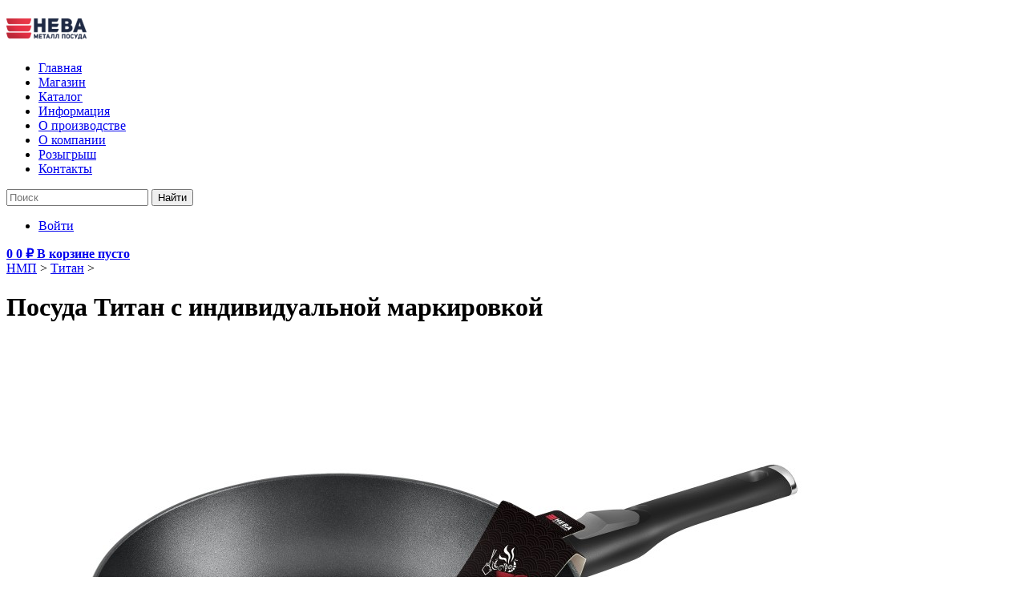

--- FILE ---
content_type: text/html; charset=utf-8
request_url: https://nmp.ru/shop/category/titan/s-individualnoy-markirovkoy/
body_size: 16265
content:
<!DOCTYPE html>



<html  class="color_scheme_white font_family_google_fira" >

<head>
  <meta http-equiv="Content-Type" content="text/html; charset=utf-8" />
  
  <meta http-equiv="x-ua-compatible" content="IE=edge">

  <title>Посуда Титан с индивидуальной маркировкой – купить в интернет-магазине nmp.ru</title>
  <meta name="Keywords" content="Титан, НМП" />
  <meta name="Description" content="Посуда Титан с индивидуальной маркировкой с доставкой по Санкт-Петербургу и всей России в каталоге на сайте компании НЕВА МЕТАЛЛ ПОСУДА" />
  <meta name="format-detection" content="telephone=no">

    <link rel="shortcut icon" href="/wa-data/public/site/themes/nmp_desktop/icons/nmp_favicon.png" />
      <!-- rss -->
            <link rel="alternate" type="application/rss+xml" title="НМП" href="https://nmp.ru/news/rss/">  
  <!-- css -->
  <link href="/wa-data/public/site/themes/nmp_desktop/bxslider/jquery.bxslider.css" rel="stylesheet" type="text/css">
  <link href="/wa-data/public/site/themes/nmp_desktop/nmp.css?v3.3.2.2" rel="stylesheet" type="text/css" />
  <link href="/wa-data/public/site/themes/nmp_desktop/default.css?v3.3.2.2" rel="stylesheet" type="text/css" />
  <link rel="stylesheet" href="https://cdnjs.cloudflare.com/ajax/libs/animate.css/3.5.2/animate.min.css">
  <link href="/wa-data/public/site/themes/nmp_desktop/prettyPhoto/css/prettyPhoto.css?v3.3.2.2" rel="stylesheet" type="text/css" />
    <link href="/wa-content/font/ruble/arial/fontface.css" rel="stylesheet" type="text/css">   
                                      <link href='https://fonts.googleapis.com/css?family=Fira+Sans:400,500,700,400italic,500italic,700italic&subset=latin,cyrillic' rel='stylesheet'
      type='text/css'>
  
  <!-- js -->
  <script type="text/javascript" src="/wa-content/js/jquery/jquery-1.11.1.min.js"></script>
  <script type="text/javascript" src="/wa-content/js/jquery/jquery-migrate-1.2.1.min.js"></script>
  <script type="text/javascript"
    src="/wa-content/js/jquery-plugins/jquery.cookie.js?v3.7.0"></script>
  
  <script type="text/javascript" src="/wa-data/public/site/themes/nmp_desktop/bxslider/jquery.bxslider.min.js"></script>
  <script type="text/javascript" src="/wa-data/public/site/themes/nmp_desktop/prettyPhoto/js/jquery.prettyPhoto.js?v3.3.2.2">
  </script>
  <script type="text/javascript" src="/wa-data/public/site/themes/nmp_desktop/moment.min.js?v3.3.2.2"></script>
  <script type="text/javascript" src="/wa-data/public/site/themes/nmp_desktop/default.js?v3.3.2.2"></script>

  <script src="/wa-apps/shop/plugins/flexdiscount/js/flexdiscountFrontend.min.js?2025.08.46"></script>
 

  <!-- shop app css -->
<link href="/wa-data/public/shop/themes/nmp_desktop/default.shop.css?v3.3.2.2" rel="stylesheet" type="text/css">
<link href="/wa-data/public/shop/themes/nmp_desktop/nmp.shop.css?v3.3.2.2" rel="stylesheet" type="text/css">

<link href="/wa-data/public/shop/themes/nmp_desktop/jquerycountdowntimer/css/jquery.countdownTimer.css" rel="stylesheet" type="text/css">

<!-- js -->
<script type="text/javascript" src="/wa-apps/shop/js/lazy.load.js?v8.22.0.50"></script>

<script type="text/javascript" src="/wa-data/public/shop/themes/nmp_desktop/jquerycountdowntimer/jquery.countdownTimer.min.js?v=3.7.0"></script>
<script type="text/javascript" src="/wa-data/public/shop/themes/nmp_desktop/default.shop.js?v3.3.2.2"></script>
<script type="text/javascript" src="/wa-content/js/jquery-plugins/jquery.retina.min.js?v3.7.0"></script>
<script type="text/javascript">$(window).load(function() {
    $('.promo img').retina({ force_original_dimensions: false });
    $('.product-list img,.product-info img,.cart img').retina();;
    $('.bestsellers img').retina();
});
</script>



<!-- plugin hook: 'frontend_head' -->

<script src="/wa-apps/shop/plugins/reviewsplus/js/reviewsplus-frontend.js" type="text/javascript"></script><link href="/wa-apps/shop/plugins/reviewsplus/css/shopReviewsplusPluginFrontend.css" rel="stylesheet" type="text/css"><link href="" rel="stylesheet" type="text/css"><style>i.icon16-flexdiscount.loading{background-image:url(https://nmp.ru/wa-apps/shop/plugins/flexdiscount/img/loading16.gif)}i.flexdiscount-big-loading{background:url(https://nmp.ru/wa-apps/shop/plugins/flexdiscount/img/loading.gif) no-repeat}.fl-is-loading > * { opacity: 0.3; }.fl-is-loading { position:relative }.fl-is-loading:after{ position:absolute; top:0;left:0;content:"";width:100%;height:100%; background:url(https://nmp.ru/wa-apps/shop/plugins/flexdiscount/img/loader2.gif) center center no-repeat}.fl-loader-2:after{ position:absolute; top:0;left:0;content:"";width:100%;height:100%; background:url(/wa-content/img/loading16.gif) center center no-repeat}i.icon16-flexdiscount{background-repeat:no-repeat;height:16px;width:16px;display:inline-block;text-indent:-9999px;text-decoration:none!important;vertical-align:top;margin:-.1em .25em 0 0}i.flexdiscount-big-loading{display:inline-block;width:32px;height:32px;margin:15px 0}.flexdiscount-coup-del-block,.flexdiscount-loader{display:none}.align-center{text-align:center}.flexdiscount-coup-result,.flexdiscount-form,.flexdiscount-price-block,.flexdiscount-user-affiliate,.flexdiscount-user-discounts{margin:10px 0}.flexdiscount-coup-result{color:green}.flexdiscount-coup-result.flexdiscount-error{color:red}.flexdiscount-max-affiliate,.flexdiscount-max-discount{font-size:1.5em;color:#c03;font-weight:600}.flexdiscount-coupon-delete:before{content:'x';padding:5px;-webkit-border-radius:50%;-moz-border-radius:50%;border-radius:50%;border:2px solid red;width:.5em;height:.5em;display:inline-block;text-align:center;line-height:.5em;margin-right:5px;font-size:1.3em;color:red;font-weight:700;vertical-align:middle}.flexdiscount-price-block{display:inline-block}.flexdiscount-product-discount{display:table}.flexdiscount-my-content>div{padding:10px}.flexdiscount-discounts-affiliate{color:#c03;background:#fff4b4;padding:5px 10px;border-radius:20px}/***********************
 *
 * ru: Блок Доступных скидок и бонусов
 * en: Available discount and bonuses
 *
************************/

/**
* Обертка
* Wrap
*/
.flexdiscount-available-discount { }
/**
* Блок вывода Доступных скидок и бонусов
* Available discount and bonuses
*/
.flexdiscount-alldiscounts { clear: none; background-color: #FFFFFF; border: 1px solid #DDDDDD; -webkit-border-radius: 4px; -moz-border-radius: 4px; border-radius: 4px; margin: 10px 0; }
/**
* Шапка
* Header block
*/
.flexdiscount-alldiscounts-heading { background: #fff4b4; text-transform: uppercase; -webkit-border-top-left-radius: 3px; -moz-border-top-left-radius: 3px; border-top-left-radius: 3px; -webkit-border-top-right-radius: 3px; -moz-border-top-right-radius: 3px; border-top-right-radius: 3px; padding: 10px 15px;}
/**
* Заголовок шапки
* Header text
*/
.flexdiscount-alldiscounts-heading .h3 { font-size: 14px; margin: 0; padding: 0; color: #444;}
/**
* Внутренний отступ основной части
* Padding of the block body
*/
.flexdiscount-alldiscounts-body, .flexdiscount-alldiscounts .flexdiscount-body { padding: 15px; }
/*
* Ширина таблицы
* Width table
*/
.flexdiscount-alldiscounts table { width: 100%; }
/*
* Внешний отступ неупорядоченных списков
* Margin of unordered lists
*/
.flexdiscount-alldiscounts ul { margin: 0; }
/*
* Стили таблицы
* Table styles
*/
.flexdiscount-alldiscounts .flexdiscount-table { border-left: 1px solid #000; border-top: 1px solid #000; width: 100%; margin: 0; }
/*
* Стили заголовков и ячеек таблицы
* Table cells styles
*/
.flexdiscount-alldiscounts .flexdiscount-table td, .flexdiscount-alldiscounts .flexdiscount-table th { color: #000; border: 1px solid #000; padding: 5px; }
.fl-discount-skus { margin-bottom: 10px; }
tr.fl-discount-skus td { padding: 10px 5px; }

/***********************
 *
 * ru: Блок Действующих скидок и бонусов
 * en: Product active discounts and bonuses
 *
************************/

/**
* Обертка
* Wrap
*/
.flexdiscount-product-discount { display: table; }
/**
* Блок вывода Действующих скидок и бонусов
* Product active discounts and bonuses block
*/
.flexdiscount-pd-block { background-color: #FFFFFF; border: 1px solid #DDDDDD; -webkit-border-radius: 4px; -moz-border-radius: 4px; border-radius: 4px; margin: 10px 0; }
/**
* Шапка
* Header block
*/
.flexdiscount-pd-block .flexdiscount-heading, #yourshop .flexdiscount-pd-block .flexdiscount-heading { background: #163bdb; text-transform: uppercase; border-color: #DDDDDD; color: #333333; -webkit-border-top-left-radius: 3px; -moz-border-top-left-radius: 3px; border-top-left-radius: 3px; -webkit-border-top-right-radius: 3px; -moz-border-top-right-radius: 3px; border-top-right-radius: 3px; padding: 10px 15px;}
/**
* Заголовок шапки
* Header text
*/
.flexdiscount-pd-block .flexdiscount-heading .h3 { font-size: 14px; margin: 0; padding: 0; color: #fff;}
/**
* Внутренний отступ основной части
* Padding of the block body
*/
.flexdiscount-pd-block .flexdiscount-body { padding: 15px; }
/*
* Внешний отступ неупорядоченных списков
* Margin of unordered lists
*/
.flexdiscount-pd-block ul { margin: 0; }
/*
* Стили таблицы
* Table styles
*/
.flexdiscount-pd-block .flexdiscount-table { border-left: 1px solid #000; border-top: 1px solid #000; width: 100%; margin: 0; }
/*
* Стили заголовков и ячеек таблицы
* Table cells styles
*/
.flexdiscount-pd-block .flexdiscount-table td, .flexdiscount-pd-block .flexdiscount-table th { color: #000; border: 1px solid #000; padding: 5px; }

/***********************
 *
 * ru: Активные скидок и бонусов
 * en: Active discounts and bonuses block
 *
************************/

/**
* Обертка
* Wrap
*/
.flexdiscount-user-discounts { }
/**
* Блок вывода активных скидок и бонусов
* Active discounts and bonuses block
*/
.flexdiscount-discounts { clear: both; overflow: hidden; background-color: #FFFFFF; border: 1px solid #ddd; margin: 10px 0; }
/**
* Шапка
* Header block
*/
.flexdiscount-discounts-heading { background: #eee; text-transform: uppercase; color: #333333; padding: 10px 15px; }
/**
* Заголовок шапки
* Header text
*/
.flexdiscount-discounts-heading .h3 { font-size: 14px; margin: 0; color: #444; }
/**
* Внутренний отступ основной части
* Padding of the block body
*/
.flexdiscount-discounts-body { padding: 0; }
/*
* Ширина таблицы
* Width table
*/
.flexdiscount-discounts table { width: 100%; }
/*
* Стили неупорядоченных списков
* Styles of unordered lists
*/
.flexdiscount-discounts-body ul { list-style: none; padding: 0; margin: 0; }
.flexdiscount-discounts-body li { padding: 10px 15px; background-color: #fefce3; margin: 5px 0; }
/*
* Стили для размера скидки
* Styles for discount
*/
.flexdiscount-discounts-price { color: #e8385c; display: inline-block; }

/***********************
 *
 * ru: Дополнительная форма ввода купонов
 * en: Additional coupon form
 *
************************/

/*
* Цвет сообщения о успешно введенном купоне
* Message color about successfully entered coupon
*/
.flexdiscount-coup-result { color: green; }
/*
* Цвет сообщения о неверно введенном купоне
* Message color about incorrectly entered coupon
*/
.flexdiscount-coup-result.flexdiscount-error { color: #ff0000; }
/**
* Крестик удаления купона
* Delete coupon cross
*/
.flexdiscount-coupon-delete:before { content: 'x'; padding: 5px; -webkit-border-radius: 50%; -moz-border-radius: 50%; border-radius: 50%; border: 2px solid #ff0000; width: .5em; height: .5em; display: inline-block; text-align: center; line-height: .5em; margin-right: 5px; font-size: 1.3em; color: #ff0000; font-weight: bold; vertical-align: middle; }

/***********************
 *
 * ru: Блок правил запрета
 * en: Deny discounts block
 *
************************/

/**
* Обертка
* Wrap
*/
.flexdiscount-deny-discount { }
/**
* Блок вывода правил запрета
* Deny discounts block
*/
.flexdiscount-denydiscounts { clear: none; background-color: #FFFFFF; border: 1px solid #DDDDDD; -webkit-border-radius: 4px; -moz-border-radius: 4px; border-radius: 4px; margin: 10px 0; }
/**
* Шапка
* Header block
*/
.flexdiscount-denydiscounts-heading { background: #ff0000; text-transform: uppercase; -webkit-border-top-left-radius: 3px; -moz-border-top-left-radius: 3px; border-top-left-radius: 3px; -webkit-border-top-right-radius: 3px; -moz-border-top-right-radius: 3px; border-top-right-radius: 3px; padding: 10px 15px;}
/**
* Заголовок шапки
* Header text
*/
.flexdiscount-denydiscounts-heading .h3 { font-size: 14px; margin: 0; padding: 0; color: #fff;}
/**
* Внутренний отступ основной части
* Padding of the block body
*/
.flexdiscount-denydiscounts-body, .flexdiscount-denydiscounts .flexdiscount-body { padding: 15px; }
/*
* Ширина таблицы
* Width table
*/
.flexdiscount-denydiscounts table { width: 100%; }
/*
* Внешний отступ неупорядоченных списков
* Margin of unordered lists
*/
.flexdiscount-denydiscounts ul { margin: 0; }
/*
* Стили таблицы
* Table styles
*/
.flexdiscount-denydiscounts .flexdiscount-table { border-left: 1px solid #000; border-top: 1px solid #000; width: 100%; margin: 0; }
/*
* Стили заголовков и ячеек таблицы
* Table cells styles
*/
.flexdiscount-denydiscounts .flexdiscount-table td, .flexdiscount-denydiscounts .flexdiscount-table th { color: #000; border: 1px solid #000; padding: 5px; }

/***********************
 *
 * ru: Блок цены со скидкой
 * en: Block of price with discount
 *
************************/

/*
* Обертка
* Wrap
*/
.flexdiscount-price-block { display: inline-block; }

/***********************
 *
 * ru: Скидки в личном кабинете
 * en: Discounts in customer account
 *
************************/

/*
* Обертка
* Wrap
*/
.flexdiscount-my-content > div { padding: 10px; }

/***********************
 *
 * ru: Остальные стили
 * en: Other styles
 *
************************/

/*
* Бонусы
* Bonuses
*/
.flexdiscount-discounts-affiliate { color: #c03; background: #fff4b4; padding: 5px 10px; border-radius: 20px; }
/**
* Максимальное значение скидок и бонусов в блоках Доступных и Действующих скидок
* Maximum value of discount and bonuses in Available discounts block and Product discounts block
*/
.flexdiscount-max-discount, .flexdiscount-max-affiliate { font-size: 1.3em; color: #c03; font-weight: 600; }</style><script>$(function() {$.flexdiscountFrontend = new FlexdiscountPluginFrontend({urls: {couponAddUrl: '/shop/flexdiscount/couponAdd/',updateDiscountUrl: '/shop/flexdiscount/update/',refreshCartUrl: '/shop/flexdiscount/cartUpdate/',deleteUrl: '/shop/flexdiscount/couponDelete/',cartSaveUrl: {shop: '/shop/cart/save/',plugin: '/shop/my/'},cartDeleteUrl: {shop: '/shop/cart/delete/',plugin: '/shop/my/'},cartAddUrl: {shop: '/shop/cart/add/',plugin: '/shop/my/'}},updateInfoblocks: 0,hideDefaultAffiliateBlock: '1',ss8forceUpdate: '0',addAffiliateBlock: 0,loaderType: 'loader1',locale: 'ru_RU',settings: {"enable_frontend_cart_hook":0},ss8UpdateAfterPayment: 0,shopVersion: '8.22.0.50'});});</script>
<script src="/wa-apps/shop/plugins/regions/js/regions.js?v=3.2.2" defer></script>


    <link rel="stylesheet" href="/wa-apps/shop/plugins/regions/css/default.css?v=3.2.2" />
    <script src="/wa-apps/shop/plugins/regions/js/default.js?v=3.2.2" defer></script>

    <link rel="stylesheet" href="https://cdn.jsdelivr.net/npm/suggestions-jquery@22.6.0/dist/css/suggestions.min.css" />
    <script src="https://cdn.jsdelivr.net/npm/suggestions-jquery@22.6.0/dist/js/jquery.suggestions.min.js" defer></script>

<script>
    window.shop_plugins_regions = {"window_html":"<div class=\"shop-regions-window-wrapper\">\n    <div class=\"shop-regions-window-wrapper__window-wrapper\">\n        <div class=\"shop-regions-window-wrapper__window shop-regions-window \">\n            <div class=\"shop-regions-window-wrapper__close-btn shop-regions-window__close-btn\">\u2716<\/div>\n            <div class=\"shop-regions-window__header\">\u0423\u043a\u0430\u0436\u0438\u0442\u0435 \u0441\u0432\u043e\u0439 \u0433\u043e\u0440\u043e\u0434<\/div>\n            <div class=\"shop-regions-window__sub-header\">\u041e\u0442 \u044d\u0442\u043e\u0433\u043e \u0437\u0430\u0432\u0438\u0441\u0438\u0442 \u0441\u0442\u043e\u0438\u043c\u043e\u0441\u0442\u044c \u0434\u043e\u0441\u0442\u0430\u0432\u043a\u0438 \u0438 \u0432\u0430\u0440\u0438\u0430\u043d\u0442\u044b \u043e\u043f\u043b\u0430\u0442\u044b \u0432 \u0432\u0430\u0448 \u0440\u0435\u0433\u0438\u043e\u043d<\/div>\n                            <div class=\"shop-regions-window__search shop-regions-window-search\">\n                    <input type=\"text\" class=\"shop-regions-window-search__input\" placeholder=\"\u041d\u0430\u0447\u043d\u0438\u0442\u0435 \u0432\u0432\u043e\u0434\u0438\u0442\u044c \u043d\u0430\u0437\u0432\u0430\u043d\u0438\u0435 \u0433\u043e\u0440\u043e\u0434\u0430..\" \/>\n                    <span class=\"shop-regions-window-search__clear-btn\">\u2716<\/span>\n                <\/div>\n            \n            \n            \n            \n                    <\/div>\n    <\/div>\n<\/div>","settings":{"dadata_token":"","switch_to_unregistered_city_enabled":false},"dadata_locations":[{"country":"*"}]};
</script><style>
	.filter-link:link,
	.filter-link:visited,
	.filter-link:hover,
	.filter-link:active,

	.seofilter-link:link,
	.seofilter-link:visited,
	.seofilter-link:hover,
	.seofilter-link:active{
		color: inherit !important;
		font: inherit !important;
		text-decoration: inherit !important;
		cursor: inherit !important;
		border-bottom: inherit !important;
	}
</style>
<script defer src="/wa-apps/shop/plugins/seofilter/assets/frontend.js?v=2.46.0"></script>

<script>
	(function () {
		var onReady = function (callback) {
			if (document.readyState!='loading') {
				callback();
			}
			else if (document.addEventListener) {
				document.addEventListener('DOMContentLoaded', callback);
			}
			else {
				document.attachEvent('onreadystatechange', function () {
					if (document.readyState=='complete') {
						callback();
					}
				});
			}
		};

		window.seofilter_init_data = {
			category_url: "\/shop\/category\/titan\/",
			filter_url: "\/shop\/category\/titan\/s-individualnoy-markirovkoy\/",
			current_filter_params: [{"name":"osobennosti[]","value":"161"}],
			keep_page_number_param: false,
			block_empty_feature_values: true,

			price_min: 0,
			price_max: 0,

			excluded_get_params: [],

			yandex_counter_code: false,

			feature_value_ids: false,
			stop_propagation_in_frontend_script: true
		};

		onReady(function() {
			window.seofilterInit($, window.seofilter_init_data);
		});
	})();
</script>
<link href='/wa-apps/shop/plugins/cityselect/css/suggestions.20.min.css?v=2.0.4' rel='stylesheet'><script src='/wa-apps/shop/plugins/cityselect/js/jquery.suggestions.20.min.js?v2.0.4'></script><link href='/wa-data/public/shop/plugins/cityselect/css/frontend_67ae38ff54faa.css' rel='stylesheet'><script src='/wa-data/public/shop/plugins/cityselect/js/frontend_67ae38ff55022.js'></script><script>function init_shop_cityselect(){
shop_cityselect.location={"country":"rus","city":"\u041c\u043e\u0441\u043a\u0432\u0430","region":"77","zip":"101000","constraints_street":"","need_detect":true};
shop_cityselect.route_params={"app":"shop","theme":"nmp_desktop","theme_mobile":"nmp_mobile_theme_shop","checkout_version":"1","locale":"ru_RU","ssl_all":"1","title":"","meta_keywords":"","meta_description":"","og_title":"","og_image":"","og_video":"","og_description":"","og_type":"","og_url":"","url_type":"0","products_per_page":"","type_id":"0","currency":"RUB","stock_id":"2","public_stocks":"0","drop_out_of_stock":"0","payment_id":"0","shipping_id":"0","checkout_storefront_id":"1086cd469c733dde3a31a143b85343aa","seofilter_filter_url":"s-individualnoy-markirovkoy","category_url":"titan","module":"frontend","action":"category","cityselect__url":"category\/titan\/s-individualnoy-markirovkoy\/"};
shop_cityselect.countries=[];
shop_cityselect.iso2to3={"RU":"rus"};
shop_cityselect.language='ru';
shop_cityselect.init('9969e5a941048e56262aaddfbff850de6ce75ae7','/shop/','/wa-apps/shop/plugins/cityselect/js/fancybox/','city','none',1,1,1);
        } if (typeof shop_cityselect !== 'undefined') { init_shop_cityselect() } else { $(document).ready(function () { init_shop_cityselect() }) }</script>


  <meta property="og:type" content="article">
<meta property="og:url" content="https://nmp.ru/shop/category/titan/s-individualnoy-markirovkoy/">
<meta property="og:title" content="Посуда Титан с индивидуальной маркировкой – купить в интернет-магазине nmp.ru">
<meta property="og:description" content="Посуда Титан с индивидуальной маркировкой с доставкой по Санкт-Петербургу и всей России в каталоге на сайте компании НЕВА МЕТАЛЛ ПОСУДА">

  
  

  <!--[if lt IE 9]>
  <script>
    document.createElement('header');
    document.createElement('nav');
    document.createElement('section');
    document.createElement('article');
    document.createElement('aside');
    document.createElement('footer');
    document.createElement('figure');
    document.createElement('hgroup');
    document.createElement('menu');
  </script>
  <![endif]-->

  
    <!-- Yandex.Metrika counter -->
    <script type="text/javascript" >
      (function(m,e,t,r,i,k,a){m[i]=m[i]||function(){(m[i].a=m[i].a||[]).push(arguments)};
        m[i].l=1*new Date();
        for (var j = 0; j < document.scripts.length; j++) {if (document.scripts[j].src === r) { return; }}
        k=e.createElement(t),a=e.getElementsByTagName(t)[0],k.async=1,k.src=r,a.parentNode.insertBefore(k,a)})
        (window, document, "script", "https://mc.yandex.ru/metrika/tag.js", "ym");

        ym(91101529, "init", {
              clickmap:true,
              trackLinks:true,
              accurateTrackBounce:true,
              webvisor:true,
              ecommerce:"dataLayer"
        });
    </script>
    <noscript><div><img src="https://mc.yandex.ru/watch/91101529" style="position:absolute; left:-9999px;" alt="" /></div></noscript>
      <!-- /Yandex.Metrika counter -->
    
    <script>
      window.dataLayer = window.dataLayer || [];
    </script>

    
      <!-- Top.Mail.Ru counter -->
      <script type="text/javascript">
        var _tmr = window._tmr || (window._tmr = []);
        _tmr.push({id: "3551835", type: "pageView", start: (new Date()).getTime()});
        (function(d, w, id) {
            if (d.getElementById(id)) return;
            var ts = d.createElement("script");
            ts.type = "text/javascript";
            ts.async = true;
            ts.id = id;
            ts.src = "https://top-fwz1.mail.ru/js/code.js";
            var f = function () {var s = d.getElementsByTagName("script")[0];
            s.parentNode.insertBefore(ts, s);
          };
          if (w.opera == "[object Opera]") {
            d.addEventListener("DOMContentLoaded",
              f, false);
          } else { f(); }
        })(document, window, "tmr-code");
      </script>
      <noscript>
        <div><img src="https://top-fwz1.mail.ru/counter?id=3551835;js=na" style="position:absolute;left:-9999px;"
            alt="Top.Mail.Ru" /></div>
      </noscript>
<!-- /Top.Mail.Ru counter -->
    
  </head>

<body >


    
  
      

  <!-- Google Tag Manager (noscript) -->
  <noscript>
    <iframe src="https://www.googletagmanager.com/ns.html?id=GTM-W796468" height="0" width="0"
      style="display:none;visibility:hidden"></iframe>
  </noscript>
  <!-- End Google Tag Manager (noscript) -->

  <header class="globalheader"
    style="">

    
      <!-- GLOBAL NAVIGATION -->
      <div id="globalnav">
        <div class="container">
          <h2>
            <a href="/">
              <img src="/wa-data/public/site/themes/nmp_desktop/icons/nmp-ru-light.png" alt="НМП" id="logo" />
            </a>
          </h2>

          <nav>
            <!-- Site app page list -->

  <ul class="pages">

    
                                      
    
    
    
    
    
    <li >
      <a href="/"  class="tab-level1-default" >Главная</a>
    </li>

    <li >
      <a href="/shop/shop/"  class="tab-level1-default" >Магазин</a>
    </li>

                            <li  class="__selected" >
        <a href="/shop/"  class="tab-level1-selected" >Каталог</a>
        </li>
                    
          
              
                        
              <li >
          <a href="/shop/info/"  class="tab-level1-default" >Информация</a>
        </li>
                
              
         
          <li >
            <a href="/production/"  class="tab-level1-default" >О производстве</a>
          </li>
                        
              
         
          <li >
            <a href="/company/"  class="tab-level1-default" >О компании</a>
          </li>
                  
    <li>
      <a href="http://nmp.ru/shop/rozygrysh-04122023/" class="tab-level1-default">
        Розыгрыш
      </a>
    </li>

    <li >
      <a 
        href="/contact/" 
                 class="tab-level1-default"       >
        Контакты
      </a>
    </li>
  </ul>


            <div class="nmp-header_search-nav">
              <a class="nmp-header_search-nav-open" id="openSearch"></a>

                            
                              <div class="nmp-header_search-wrapper nmp-global-hidden" id="searchWrap">
                  <form action="/shop/search/" method="get">
                    <div class="relative">
                      <a class="nmp-header_search-clear" id="clearSearch"></a>
                      <input class="text-field nmp-header__search-field p-main" type="text"
                        value="" name="query" placeholder="Поиск" id="searchField">
                      <input class="submit-field button-red-accent" type="submit" value="Найти">
                      <div class="clear-both"></div>
                    </div>
                  </form>
                </div>
              
            </div>

                          <!-- user auth -->
              <ul class="auth">

                                  <li><a href="/shop/login/" class="not-visited button-normal btn-default nmp-login">Войти</a>
                  </li>
                  

                              </ul>
            
                          <!-- cart -->
                                          <div id="cart" class="cart  __empty  ">
                <a href="/shop/cart/" class="cart-summary">
                  <i class="cart-icon"></i>
                  <strong class="cart-count misc-counter">0</strong>
                  <strong class="cart-total p-secondary">0 <span class="ruble">₽</span></strong>
                  <strong class="cart-empty p-hinted">В корзине пусто</strong>
                </a>
                
                
                
                
                
                
                
                
              </div>
            
          </nav>


          <div class="clear-both"></div>

        </div>
      </div>
    
  </header>

  <!-- APP CONTENT -->
  <main class="maincontent">
    <div class="container">
      <!-- plugin hook: 'frontend_header' -->

<link href="/wa-apps/shop/plugins/nivoslider/css/nivoslider.css" rel="stylesheet" type="text/css"><script type="text/javascript" src="/wa-apps/shop/plugins/nivoslider/js/jquery.nivo.slider.js"></script><script src="/wa-apps/shop/plugins/reviewsplus/js/reviewsplus-frontend.js" type="text/javascript"></script><link href="/wa-apps/shop/plugins/reviewsplus/css/shopReviewsplusPluginFrontend.css" rel="stylesheet" type="text/css"><link href="" rel="stylesheet" type="text/css"><div class="b-cityselect__wrapper b-cityselect__wrapper--nmp_desktop b-cityselect__wrapper--header"><a href="#" class="b-cityselect__city i-cityselect__city_change"><i class="fas fa fa-map-marker fa-map-marker-alt"></i> <span class="i-cityselect__city">Москва</span></a><div class="b-cityselect__notifier b-cityselect__notifier--nmp_desktop"><div class="b-cityselect__notifier_triangle"></div><div class="b-cityselect__notifier_title">Ваш город <b class="i-cityselect__city">Москва</b>?</div><div class="b-cityselect__notifier_buttons nowrap"><input type="button" class="btn btn-primary uni-btn uni-btn--red b-cityselect__city_yes i-cityselect__city_yes" value="Да"> <input type="button" class="b-cityselect__city_no btn btn-default gray uni-btn i-cityselect__city_no" value="Нет"></div></div><script>if (typeof shop_cityselect !== 'undefined') { shop_cityselect.detect() } else { document.addEventListener("DOMContentLoaded", function() { shop_cityselect.detect() }) }</script></div>
<div class="content" id="page-content" itemscope itemtype="http://schema.org/WebPage">

    <!-- internal navigation breadcrumbs -->
            <nav class="breadcrumbs" itemprop="breadcrumb">
                            <a href="/shop/">НМП</a>  <span class="rarr"> > </span>
                                                            <a href="/shop/category/titan/">Титан</a> <span class="rarr"> > </span>
                                    </nav>
    
    <div class="nmp-shop-category_header">
    <h1 class="category-name">
        Посуда Титан с индивидуальной маркировкой
    </h1>
        <div class="clear-both"></div>
</div>


<!-- plugin hook: 'frontend_category' -->


<!-- filtering by product features -->

<!-- description -->

<!-- subcategories -->

<div id="product-list">
            <!-- products thumbnail list view -->




<script>
    var products = [];
</script>
<ul class="thumbs product-list nmp-product-list_cat-items">


  
                
    <li itemscope itemtype="http://schema.org/Product">
            
      <div class="nmp-item-cat_image-wrap">

                              <a class="nmp-item-cat_render-link" href="https://nea2048.ru/NMP_Catalogue/T_vok_26.html?iframe=true&width=98%&height=98%"
              rel="prettyPhoto[categoryItemRender780]"></a>
                  
                  <a class="nmp-item-cat_video-link" href="https://youtu.be/eB7N-wjqllw&width=98%&height=98%&rel=0"
            rel="prettyPhoto[categoryItemVideo780]"></a>
        
        <a href="/shop/skovoroda-vok-26-pr-litaya-polimer-keram/" title="Сковорода &quot;Вок&quot;, &quot;Титан&quot;, литая, Ø26">
          <img itemprop="image" alt="Сковорода &quot;Вок&quot;, &quot;Титан&quot;, литая, Ø26" title="Сковорода &amp;quot;Вок&amp;quot;, &amp;quot;Титан&amp;quot;, литая, Ø26" src="/wa-data/public/shop/products/80/07/780/images/3832/3832.970.jpg">
        </a>

                
          
                      <a class="nmp-item-cat_photo-count hints "
              href="/wa-data/public/shop/products/80/07/780/images/3832/3832.970.jpg" rel="prettyPhoto[productCatGallery780]">
              7 фото
            </a>

                                  <a class="nmp-item-cat_photo-count hints  nmp-global-hidden "
              href="/wa-data/public/shop/products/80/07/780/images/3833/3833.970.jpg" rel="prettyPhoto[productCatGallery780]">
              7 фото
            </a>

                                  <a class="nmp-item-cat_photo-count hints  nmp-global-hidden "
              href="/wa-data/public/shop/products/80/07/780/images/3834/3834.970.jpg" rel="prettyPhoto[productCatGallery780]">
              7 фото
            </a>

                                  <a class="nmp-item-cat_photo-count hints  nmp-global-hidden "
              href="/wa-data/public/shop/products/80/07/780/images/3835/3835.970.jpg" rel="prettyPhoto[productCatGallery780]">
              7 фото
            </a>

                                  <a class="nmp-item-cat_photo-count hints  nmp-global-hidden "
              href="/wa-data/public/shop/products/80/07/780/images/1551/1551.970.jpg" rel="prettyPhoto[productCatGallery780]">
              7 фото
            </a>

                                  <a class="nmp-item-cat_photo-count hints  nmp-global-hidden "
              href="/wa-data/public/shop/products/80/07/780/images/1552/1552.970.jpg" rel="prettyPhoto[productCatGallery780]">
              7 фото
            </a>

                                  <a class="nmp-item-cat_photo-count hints  nmp-global-hidden "
              href="/wa-data/public/shop/products/80/07/780/images/2198/2198.970.jpg" rel="prettyPhoto[productCatGallery780]">
              7 фото
            </a>

                              
      </div>
      <div class="nmp-item-cat_data-wrap">
                                            <script type="text/javascript">
document.addEventListener("DOMContentLoaded", () => {

$(".container").on('submit', '.product-list form.addtocart780', function () {
    window.dataLayer.push({
        'ecommerce' : {
            "currencyCode": "RUB",
            'add' : { 
                'products' : [
                {
                    "id": "780",
                    "name" : "Сковорода &amp;quot;Вок&amp;quot;, &amp;quot;Титан&amp;quot;, литая, Ø26",
                    "price": 3844,
                    "brand": "",
                    "category": "ВОК/Summer 2025/Воки, ковши, сотейники/Товары участвующие в акции/Титан",
                }
                ]
            }
        }
    });
});
$(".container").on('click', '.click780', function () {
    dataLayer.push({
        "ecommerce": {
            "currencyCode": "RUB",
            "click": {
                "products": [
                    {
                        "id": "780",
                        "name" : "Сковорода &amp;quot;Вок&amp;quot;, &amp;quot;Титан&amp;quot;, литая, Ø26",
                        "price": 3844,
                        "brand": "",
                        "category": "ВОК/Summer 2025/Воки, ковши, сотейники/Товары участвующие в акции/Титан",
                    }
                ]
            }
        }
    });
});

products.push({
                    "id": "780",
                    "name" : "Сковорода &amp;quot;Вок&amp;quot;, &amp;quot;Титан&amp;quot;, литая, Ø26",
                    "price": 3844,
                    "brand": "",
                    "category": "ВОК/Summer 2025/Воки, ковши, сотейники/Товары участвующие в акции/Титан",
                });


});
</script>          

        <a href="/shop/skovoroda-vok-26-pr-litaya-polimer-keram/" title="Сковорода &quot;Вок&quot;, &quot;Титан&quot;, литая, Ø26" class="click780">
          <span class="hints">
            ВОК
          </span>

          <h2>
            <span itemprop="name">Сковорода &quot;Вок&quot;, &quot;Титан&quot;, литая, Ø26</span>
          </h2>

          <p class="__secondary">
            Артикул: 3126W
          </p>
        </a>

        <div class="nmp-features-info-graph">
    
        
            
        
            
        
            
        
            
        
            
        
            
        
            
        
                                    <div class="nmp-features-info-graph_item __washing" title="Можно использовать в посудомоечной машине"></div>
            
                            <div class="nmp-features-info-graph_item __heat" title="Можно использовать в духовке"></div>
            
                            <div class="nmp-features-info-graph_item __handle" title="Съемная ручка"></div>
                        
        
            
        
            
        
            
        
            
        
            
                                    <div class="nmp-features-info-graph_item __gas" title="Для газовой плиты"></div>
            
                            <div class="nmp-features-info-graph_item __electro" title="Для электрической плиты"></div>
            
                            <div class="nmp-features-info-graph_item __glass-ceramic" title="Для стекло-керамической плиты"></div>
            
                    
            
        
            
        
            
        
            
        
                <div class="clear-both"></div>
</div>

        <div itemprop="offers" class="offers" itemscope itemtype="http://schema.org/Offer">
                      
              <form class="purchase addtocart addtocart780"  method="post" action="/shop/cart/add/">

                <div class="pricing">
                                      <span class="nowrap price-small">
                      3 844 <span class="ruble">₽</span>
                    </span>
                                    <meta itemprop="price" content="3844">
                  <meta itemprop="priceCurrency" content="RUB">
                </div>
                <input type="hidden" name="product_id" value="780">
                <input type="submit" value="В корзину" class="button-red-accent btn-default __plus">
                <i class="adding2cart"></i>
                <div class="clear-both"></div>
              </form>
              <link itemprop="availability" href="http://schema.org/InStock" />
            
                  </div>
      </div>
      <div class="clear-both"></div>
    </li>
  
                
    <li itemscope itemtype="http://schema.org/Product">
            
      <div class="nmp-item-cat_image-wrap">

                              <a class="nmp-item-cat_render-link" href="https://nea2048.ru/NMP_Catalogue/T_vok_26.html?iframe=true&width=98%&height=98%"
              rel="prettyPhoto[categoryItemRender782]"></a>
                  
                  <a class="nmp-item-cat_video-link" href="https://youtu.be/4DA9CyPoSyM&width=98%&height=98%&rel=0"
            rel="prettyPhoto[categoryItemVideo782]"></a>
        
        <a href="/shop/skovoroda-vok-30-pr-litaya-polimer-keram_titan/" title="Сковорода &quot;Вок&quot;, &quot;Титан&quot;, литая, Ø30 ">
          <img itemprop="image" alt="Сковорода &quot;Вок&quot;, &quot;Титан&quot;, литая, Ø30 " title="Сковорода &amp;quot;Вок&amp;quot;, &amp;quot;Титан&amp;quot;, литая, Ø30 " src="/wa-data/public/shop/products/82/07/782/images/3836/3836.970.jpg">
        </a>

                
          
                      <a class="nmp-item-cat_photo-count hints "
              href="/wa-data/public/shop/products/82/07/782/images/3836/3836.970.jpg" rel="prettyPhoto[productCatGallery782]">
              7 фото
            </a>

                                  <a class="nmp-item-cat_photo-count hints  nmp-global-hidden "
              href="/wa-data/public/shop/products/82/07/782/images/3837/3837.970.jpg" rel="prettyPhoto[productCatGallery782]">
              7 фото
            </a>

                                  <a class="nmp-item-cat_photo-count hints  nmp-global-hidden "
              href="/wa-data/public/shop/products/82/07/782/images/3838/3838.970.jpg" rel="prettyPhoto[productCatGallery782]">
              7 фото
            </a>

                                  <a class="nmp-item-cat_photo-count hints  nmp-global-hidden "
              href="/wa-data/public/shop/products/82/07/782/images/3839/3839.970.jpg" rel="prettyPhoto[productCatGallery782]">
              7 фото
            </a>

                                  <a class="nmp-item-cat_photo-count hints  nmp-global-hidden "
              href="/wa-data/public/shop/products/82/07/782/images/2199/2199.970.jpg" rel="prettyPhoto[productCatGallery782]">
              7 фото
            </a>

                                  <a class="nmp-item-cat_photo-count hints  nmp-global-hidden "
              href="/wa-data/public/shop/products/82/07/782/images/1400/1400.970.jpg" rel="prettyPhoto[productCatGallery782]">
              7 фото
            </a>

                                  <a class="nmp-item-cat_photo-count hints  nmp-global-hidden "
              href="/wa-data/public/shop/products/82/07/782/images/1553/1553.970.jpg" rel="prettyPhoto[productCatGallery782]">
              7 фото
            </a>

                              
      </div>
      <div class="nmp-item-cat_data-wrap">
                                            <script type="text/javascript">
document.addEventListener("DOMContentLoaded", () => {

$(".container").on('submit', '.product-list form.addtocart782', function () {
    window.dataLayer.push({
        'ecommerce' : {
            "currencyCode": "RUB",
            'add' : { 
                'products' : [
                {
                    "id": "782",
                    "name" : "Сковорода &amp;quot;Вок&amp;quot;, &amp;quot;Титан&amp;quot;, литая, Ø30 ",
                    "price": 3891,
                    "brand": "",
                    "category": "ВОК/Summer 2025/Воки, ковши, сотейники/Товары участвующие в акции/Титан",
                }
                ]
            }
        }
    });
});
$(".container").on('click', '.click782', function () {
    dataLayer.push({
        "ecommerce": {
            "currencyCode": "RUB",
            "click": {
                "products": [
                    {
                        "id": "782",
                        "name" : "Сковорода &amp;quot;Вок&amp;quot;, &amp;quot;Титан&amp;quot;, литая, Ø30 ",
                        "price": 3891,
                        "brand": "",
                        "category": "ВОК/Summer 2025/Воки, ковши, сотейники/Товары участвующие в акции/Титан",
                    }
                ]
            }
        }
    });
});

products.push({
                    "id": "782",
                    "name" : "Сковорода &amp;quot;Вок&amp;quot;, &amp;quot;Титан&amp;quot;, литая, Ø30 ",
                    "price": 3891,
                    "brand": "",
                    "category": "ВОК/Summer 2025/Воки, ковши, сотейники/Товары участвующие в акции/Титан",
                });


});
</script>          

        <a href="/shop/skovoroda-vok-30-pr-litaya-polimer-keram_titan/" title="Сковорода &quot;Вок&quot;, &quot;Титан&quot;, литая, Ø30 " class="click782">
          <span class="hints">
            ВОК
          </span>

          <h2>
            <span itemprop="name">Сковорода &quot;Вок&quot;, &quot;Титан&quot;, литая, Ø30 </span>
          </h2>

          <p class="__secondary">
            Артикул: 3130W
          </p>
        </a>

        <div class="nmp-features-info-graph">
    
        
            
        
            
        
            
        
            
        
            
        
            
        
            
        
                                    <div class="nmp-features-info-graph_item __washing" title="Можно использовать в посудомоечной машине"></div>
            
                            <div class="nmp-features-info-graph_item __heat" title="Можно использовать в духовке"></div>
            
                            <div class="nmp-features-info-graph_item __handle" title="Съемная ручка"></div>
                        
        
            
        
            
        
            
        
            
        
            
                                    <div class="nmp-features-info-graph_item __gas" title="Для газовой плиты"></div>
            
                            <div class="nmp-features-info-graph_item __electro" title="Для электрической плиты"></div>
            
                            <div class="nmp-features-info-graph_item __glass-ceramic" title="Для стекло-керамической плиты"></div>
            
                    
            
        
            
        
            
        
            
        
                <div class="clear-both"></div>
</div>

        <div itemprop="offers" class="offers" itemscope itemtype="http://schema.org/Offer">
                      
              <form class="purchase addtocart addtocart782"  method="post" action="/shop/cart/add/">

                <div class="pricing">
                                      <span class="nowrap price-small">
                      3 891 <span class="ruble">₽</span>
                    </span>
                                    <meta itemprop="price" content="3891">
                  <meta itemprop="priceCurrency" content="RUB">
                </div>
                <input type="hidden" name="product_id" value="782">
                <input type="submit" value="В корзину" class="button-red-accent btn-default __plus">
                <i class="adding2cart"></i>
                <div class="clear-both"></div>
              </form>
              <link itemprop="availability" href="http://schema.org/InStock" />
            
                  </div>
      </div>
      <div class="clear-both"></div>
    </li>
  
                
    <li itemscope itemtype="http://schema.org/Product">
            
      <div class="nmp-item-cat_image-wrap">

                              <a class="nmp-item-cat_render-link" href="https://nea2048.ru/NMP_Catalogue/T_class_uh_22_8022.html?iframe=true&width=98%&height=98%"
              rel="prettyPhoto[categoryItemRender787]"></a>
                  
        
        <a href="/shop/skovoroda-20-pr-litaya-polimer-keram-sruchka/" title="Сковорода &quot;Особенная&quot;, &quot;Титан&quot;, литая, Ø20">
          <img itemprop="image" alt="Сковорода &quot;Особенная&quot;, &quot;Титан&quot;, литая, Ø20" title="Сковорода &amp;quot;Особенная&amp;quot;, &amp;quot;Титан&amp;quot;, литая, Ø20" src="/wa-data/public/shop/products/87/07/787/images/3812/3812.970.jpg">
        </a>

                
          
                      <a class="nmp-item-cat_photo-count hints "
              href="/wa-data/public/shop/products/87/07/787/images/3812/3812.970.jpg" rel="prettyPhoto[productCatGallery787]">
              9 фото
            </a>

                                  <a class="nmp-item-cat_photo-count hints  nmp-global-hidden "
              href="/wa-data/public/shop/products/87/07/787/images/3813/3813.970.jpg" rel="prettyPhoto[productCatGallery787]">
              9 фото
            </a>

                                  <a class="nmp-item-cat_photo-count hints  nmp-global-hidden "
              href="/wa-data/public/shop/products/87/07/787/images/3814/3814.970.jpg" rel="prettyPhoto[productCatGallery787]">
              9 фото
            </a>

                                  <a class="nmp-item-cat_photo-count hints  nmp-global-hidden "
              href="/wa-data/public/shop/products/87/07/787/images/3815/3815.970.jpg" rel="prettyPhoto[productCatGallery787]">
              9 фото
            </a>

                                  <a class="nmp-item-cat_photo-count hints  nmp-global-hidden "
              href="/wa-data/public/shop/products/87/07/787/images/2187/2187.970.jpg" rel="prettyPhoto[productCatGallery787]">
              9 фото
            </a>

                                  <a class="nmp-item-cat_photo-count hints  nmp-global-hidden "
              href="/wa-data/public/shop/products/87/07/787/images/1531/1531.970.jpg" rel="prettyPhoto[productCatGallery787]">
              9 фото
            </a>

                                  <a class="nmp-item-cat_photo-count hints  nmp-global-hidden "
              href="/wa-data/public/shop/products/87/07/787/images/1533/1533.970.jpg" rel="prettyPhoto[productCatGallery787]">
              9 фото
            </a>

                                  <a class="nmp-item-cat_photo-count hints  nmp-global-hidden "
              href="/wa-data/public/shop/products/87/07/787/images/1584/1584.970.jpg" rel="prettyPhoto[productCatGallery787]">
              9 фото
            </a>

                                  <a class="nmp-item-cat_photo-count hints  nmp-global-hidden "
              href="/wa-data/public/shop/products/87/07/787/images/1586/1586.970.jpg" rel="prettyPhoto[productCatGallery787]">
              9 фото
            </a>

                              
      </div>
      <div class="nmp-item-cat_data-wrap">
                                    <script type="text/javascript">
document.addEventListener("DOMContentLoaded", () => {

$(".container").on('submit', '.product-list form.addtocart787', function () {
    window.dataLayer.push({
        'ecommerce' : {
            "currencyCode": "RUB",
            'add' : { 
                'products' : [
                {
                    "id": "787",
                    "name" : "Сковорода &amp;quot;Особенная&amp;quot;, &amp;quot;Титан&amp;quot;, литая, Ø20",
                    "price": 3261,
                    "brand": "",
                    "category": "Универсальные сковороды/Summer 2025/Товары участвующие в акции/Титан",
                }
                ]
            }
        }
    });
});
$(".container").on('click', '.click787', function () {
    dataLayer.push({
        "ecommerce": {
            "currencyCode": "RUB",
            "click": {
                "products": [
                    {
                        "id": "787",
                        "name" : "Сковорода &amp;quot;Особенная&amp;quot;, &amp;quot;Титан&amp;quot;, литая, Ø20",
                        "price": 3261,
                        "brand": "",
                        "category": "Универсальные сковороды/Summer 2025/Товары участвующие в акции/Титан",
                    }
                ]
            }
        }
    });
});

products.push({
                    "id": "787",
                    "name" : "Сковорода &amp;quot;Особенная&amp;quot;, &amp;quot;Титан&amp;quot;, литая, Ø20",
                    "price": 3261,
                    "brand": "",
                    "category": "Универсальные сковороды/Summer 2025/Товары участвующие в акции/Титан",
                });


});
</script>          

        <a href="/shop/skovoroda-20-pr-litaya-polimer-keram-sruchka/" title="Сковорода &quot;Особенная&quot;, &quot;Титан&quot;, литая, Ø20" class="click787">
          <span class="hints">
            Универсальные сковороды
          </span>

          <h2>
            <span itemprop="name">Сковорода &quot;Особенная&quot;, &quot;Титан&quot;, литая, Ø20</span>
          </h2>

          <p class="__secondary">
            Артикул: 9020
          </p>
        </a>

        <div class="nmp-features-info-graph">
    
        
            
        
            
        
            
        
            
        
            
        
            
        
            
        
                                    <div class="nmp-features-info-graph_item __washing" title="Можно использовать в посудомоечной машине"></div>
            
                            <div class="nmp-features-info-graph_item __heat" title="Можно использовать в духовке"></div>
            
                            <div class="nmp-features-info-graph_item __handle" title="Съемная ручка"></div>
                        
        
            
        
            
        
            
        
            
        
            
                                    <div class="nmp-features-info-graph_item __gas" title="Для газовой плиты"></div>
            
                            <div class="nmp-features-info-graph_item __electro" title="Для электрической плиты"></div>
            
                            <div class="nmp-features-info-graph_item __glass-ceramic" title="Для стекло-керамической плиты"></div>
            
                    
            
        
            
        
            
        
            
        
            
        
                <div class="clear-both"></div>
</div>

        <div itemprop="offers" class="offers" itemscope itemtype="http://schema.org/Offer">
                      
              <form class="purchase addtocart addtocart787"  method="post" action="/shop/cart/add/">

                <div class="pricing">
                                      <span class="nowrap price-small">
                      3 261 <span class="ruble">₽</span>
                    </span>
                                    <meta itemprop="price" content="3261">
                  <meta itemprop="priceCurrency" content="RUB">
                </div>
                <input type="hidden" name="product_id" value="787">
                <input type="submit" value="В корзину" class="button-red-accent btn-default __plus">
                <i class="adding2cart"></i>
                <div class="clear-both"></div>
              </form>
              <link itemprop="availability" href="http://schema.org/InStock" />
            
                  </div>
      </div>
      <div class="clear-both"></div>
    </li>
  
                
    <li itemscope itemtype="http://schema.org/Product">
            
      <div class="nmp-item-cat_image-wrap">

                              <a class="nmp-item-cat_render-link" href="https://nea2048.ru/NMP_Catalogue/litaya_trad_20_6120.html?iframe=true&width=98%&height=98%"
              rel="prettyPhoto[categoryItemRender789]"></a>
                  
        
        <a href="/shop/skovoroda-20-pr-litaya-polimer-keram/" title="Сковорода &quot;Особенная&quot;, &quot;Титан&quot;, литая, Ø20 ">
          <img itemprop="image" alt="Сковорода &quot;Особенная&quot;, &quot;Титан&quot;, литая, Ø20 " title="Сковорода &amp;quot;Особенная&amp;quot;, &amp;quot;Титан&amp;quot;, литая, Ø20 " src="/wa-data/public/shop/products/89/07/789/images/3267/3267.970.jpg">
        </a>

                
          
                      <a class="nmp-item-cat_photo-count hints "
              href="/wa-data/public/shop/products/89/07/789/images/3267/3267.970.jpg" rel="prettyPhoto[productCatGallery789]">
              6 фото
            </a>

                                  <a class="nmp-item-cat_photo-count hints  nmp-global-hidden "
              href="/wa-data/public/shop/products/89/07/789/images/1150/1150.970.jpg" rel="prettyPhoto[productCatGallery789]">
              6 фото
            </a>

                                  <a class="nmp-item-cat_photo-count hints  nmp-global-hidden "
              href="/wa-data/public/shop/products/89/07/789/images/2192/2192.970.jpg" rel="prettyPhoto[productCatGallery789]">
              6 фото
            </a>

                                  <a class="nmp-item-cat_photo-count hints  nmp-global-hidden "
              href="/wa-data/public/shop/products/89/07/789/images/1536/1536.970.jpg" rel="prettyPhoto[productCatGallery789]">
              6 фото
            </a>

                                  <a class="nmp-item-cat_photo-count hints  nmp-global-hidden "
              href="/wa-data/public/shop/products/89/07/789/images/1537/1537.970.jpg" rel="prettyPhoto[productCatGallery789]">
              6 фото
            </a>

                                  <a class="nmp-item-cat_photo-count hints  nmp-global-hidden "
              href="/wa-data/public/shop/products/89/07/789/images/1538/1538.970.jpg" rel="prettyPhoto[productCatGallery789]">
              6 фото
            </a>

                              
      </div>
      <div class="nmp-item-cat_data-wrap">
                                    <script type="text/javascript">
document.addEventListener("DOMContentLoaded", () => {

$(".container").on('submit', '.product-list form.addtocart789', function () {
    window.dataLayer.push({
        'ecommerce' : {
            "currencyCode": "RUB",
            'add' : { 
                'products' : [
                {
                    "id": "789",
                    "name" : "Сковорода &amp;quot;Особенная&amp;quot;, &amp;quot;Титан&amp;quot;, литая, Ø20 ",
                    "price": 2782,
                    "brand": "",
                    "category": "Универсальные сковороды/Summer 2025/Товары участвующие в акции/Титан",
                }
                ]
            }
        }
    });
});
$(".container").on('click', '.click789', function () {
    dataLayer.push({
        "ecommerce": {
            "currencyCode": "RUB",
            "click": {
                "products": [
                    {
                        "id": "789",
                        "name" : "Сковорода &amp;quot;Особенная&amp;quot;, &amp;quot;Титан&amp;quot;, литая, Ø20 ",
                        "price": 2782,
                        "brand": "",
                        "category": "Универсальные сковороды/Summer 2025/Товары участвующие в акции/Титан",
                    }
                ]
            }
        }
    });
});

products.push({
                    "id": "789",
                    "name" : "Сковорода &amp;quot;Особенная&amp;quot;, &amp;quot;Титан&amp;quot;, литая, Ø20 ",
                    "price": 2782,
                    "brand": "",
                    "category": "Универсальные сковороды/Summer 2025/Товары участвующие в акции/Титан",
                });


});
</script>          

        <a href="/shop/skovoroda-20-pr-litaya-polimer-keram/" title="Сковорода &quot;Особенная&quot;, &quot;Титан&quot;, литая, Ø20 " class="click789">
          <span class="hints">
            Универсальные сковороды
          </span>

          <h2>
            <span itemprop="name">Сковорода &quot;Особенная&quot;, &quot;Титан&quot;, литая, Ø20 </span>
          </h2>

          <p class="__secondary">
            Артикул: 9120
          </p>
        </a>

        <div class="nmp-features-info-graph">
    
        
            
        
            
        
            
        
            
        
            
        
            
        
            
        
                                    <div class="nmp-features-info-graph_item __washing" title="Можно использовать в посудомоечной машине"></div>
            
            
                        
        
            
        
            
        
            
        
            
        
            
                                    <div class="nmp-features-info-graph_item __gas" title="Для газовой плиты"></div>
            
                            <div class="nmp-features-info-graph_item __electro" title="Для электрической плиты"></div>
            
                            <div class="nmp-features-info-graph_item __glass-ceramic" title="Для стекло-керамической плиты"></div>
            
                    
            
        
            
        
            
        
            
        
            
        
                <div class="clear-both"></div>
</div>

        <div itemprop="offers" class="offers" itemscope itemtype="http://schema.org/Offer">
                      
              <form class="purchase addtocart addtocart789"  method="post" action="/shop/cart/add/">

                <div class="pricing">
                                      <span class="nowrap price-small">
                      2 782 <span class="ruble">₽</span>
                    </span>
                                    <meta itemprop="price" content="2782">
                  <meta itemprop="priceCurrency" content="RUB">
                </div>
                <input type="hidden" name="product_id" value="789">
                <input type="submit" value="В корзину" class="button-red-accent btn-default __plus">
                <i class="adding2cart"></i>
                <div class="clear-both"></div>
              </form>
              <link itemprop="availability" href="http://schema.org/InStock" />
            
                  </div>
      </div>
      <div class="clear-both"></div>
    </li>
  
                
    <li itemscope itemtype="http://schema.org/Product">
            
      <div class="nmp-item-cat_image-wrap">

                              <a class="nmp-item-cat_render-link" href="https://nea2048.ru/NMP_Catalogue/T_class_uh_22_8022.html?iframe=true&width=98%&height=98%"
              rel="prettyPhoto[categoryItemRender802]"></a>
                  
                  <a class="nmp-item-cat_video-link" href="https://youtu.be/QFx-32wFIrA&width=98%&height=98%&rel=0"
            rel="prettyPhoto[categoryItemVideo802]"></a>
        
        <a href="/shop/skovoroda-22-pr-litaya-polimer-keram-sruchka/" title="Сковорода &quot;Особенная&quot;, &quot;Титан&quot;, литая, Ø22">
          <img itemprop="image" alt="Сковорода &quot;Особенная&quot;, &quot;Титан&quot;, литая, Ø22" title="Сковорода &amp;quot;Особенная&amp;quot;, &amp;quot;Титан&amp;quot;, литая, Ø22" src="/wa-data/public/shop/products/02/08/802/images/3816/3816.970.jpg">
        </a>

                
          
                      <a class="nmp-item-cat_photo-count hints "
              href="/wa-data/public/shop/products/02/08/802/images/3816/3816.970.jpg" rel="prettyPhoto[productCatGallery802]">
              9 фото
            </a>

                                  <a class="nmp-item-cat_photo-count hints  nmp-global-hidden "
              href="/wa-data/public/shop/products/02/08/802/images/3817/3817.970.jpg" rel="prettyPhoto[productCatGallery802]">
              9 фото
            </a>

                                  <a class="nmp-item-cat_photo-count hints  nmp-global-hidden "
              href="/wa-data/public/shop/products/02/08/802/images/3818/3818.970.jpg" rel="prettyPhoto[productCatGallery802]">
              9 фото
            </a>

                                  <a class="nmp-item-cat_photo-count hints  nmp-global-hidden "
              href="/wa-data/public/shop/products/02/08/802/images/3819/3819.970.jpg" rel="prettyPhoto[productCatGallery802]">
              9 фото
            </a>

                                  <a class="nmp-item-cat_photo-count hints  nmp-global-hidden "
              href="/wa-data/public/shop/products/02/08/802/images/2188/2188.970.jpg" rel="prettyPhoto[productCatGallery802]">
              9 фото
            </a>

                                  <a class="nmp-item-cat_photo-count hints  nmp-global-hidden "
              href="/wa-data/public/shop/products/02/08/802/images/1542/1542.970.jpg" rel="prettyPhoto[productCatGallery802]">
              9 фото
            </a>

                                  <a class="nmp-item-cat_photo-count hints  nmp-global-hidden "
              href="/wa-data/public/shop/products/02/08/802/images/1544/1544.970.jpg" rel="prettyPhoto[productCatGallery802]">
              9 фото
            </a>

                                  <a class="nmp-item-cat_photo-count hints  nmp-global-hidden "
              href="/wa-data/public/shop/products/02/08/802/images/1587/1587.970.jpg" rel="prettyPhoto[productCatGallery802]">
              9 фото
            </a>

                                  <a class="nmp-item-cat_photo-count hints  nmp-global-hidden "
              href="/wa-data/public/shop/products/02/08/802/images/1589/1589.970.jpg" rel="prettyPhoto[productCatGallery802]">
              9 фото
            </a>

                              
      </div>
      <div class="nmp-item-cat_data-wrap">
                                    <script type="text/javascript">
document.addEventListener("DOMContentLoaded", () => {

$(".container").on('submit', '.product-list form.addtocart802', function () {
    window.dataLayer.push({
        'ecommerce' : {
            "currencyCode": "RUB",
            'add' : { 
                'products' : [
                {
                    "id": "802",
                    "name" : "Сковорода &amp;quot;Особенная&amp;quot;, &amp;quot;Титан&amp;quot;, литая, Ø22",
                    "price": 3329,
                    "brand": "",
                    "category": "Универсальные сковороды/Summer 2025/Товары участвующие в акции/Титан",
                }
                ]
            }
        }
    });
});
$(".container").on('click', '.click802', function () {
    dataLayer.push({
        "ecommerce": {
            "currencyCode": "RUB",
            "click": {
                "products": [
                    {
                        "id": "802",
                        "name" : "Сковорода &amp;quot;Особенная&amp;quot;, &amp;quot;Титан&amp;quot;, литая, Ø22",
                        "price": 3329,
                        "brand": "",
                        "category": "Универсальные сковороды/Summer 2025/Товары участвующие в акции/Титан",
                    }
                ]
            }
        }
    });
});

products.push({
                    "id": "802",
                    "name" : "Сковорода &amp;quot;Особенная&amp;quot;, &amp;quot;Титан&amp;quot;, литая, Ø22",
                    "price": 3329,
                    "brand": "",
                    "category": "Универсальные сковороды/Summer 2025/Товары участвующие в акции/Титан",
                });


});
</script>          

        <a href="/shop/skovoroda-22-pr-litaya-polimer-keram-sruchka/" title="Сковорода &quot;Особенная&quot;, &quot;Титан&quot;, литая, Ø22" class="click802">
          <span class="hints">
            Универсальные сковороды
          </span>

          <h2>
            <span itemprop="name">Сковорода &quot;Особенная&quot;, &quot;Титан&quot;, литая, Ø22</span>
          </h2>

          <p class="__secondary">
            Артикул: 9022
          </p>
        </a>

        <div class="nmp-features-info-graph">
    
        
            
        
            
        
            
        
            
        
            
        
            
        
            
        
                                    <div class="nmp-features-info-graph_item __washing" title="Можно использовать в посудомоечной машине"></div>
            
                            <div class="nmp-features-info-graph_item __heat" title="Можно использовать в духовке"></div>
            
                            <div class="nmp-features-info-graph_item __handle" title="Съемная ручка"></div>
                        
        
            
        
            
        
            
        
            
        
            
                                    <div class="nmp-features-info-graph_item __gas" title="Для газовой плиты"></div>
            
                            <div class="nmp-features-info-graph_item __electro" title="Для электрической плиты"></div>
            
                            <div class="nmp-features-info-graph_item __glass-ceramic" title="Для стекло-керамической плиты"></div>
            
                    
            
        
            
        
            
        
            
        
            
        
                <div class="clear-both"></div>
</div>

        <div itemprop="offers" class="offers" itemscope itemtype="http://schema.org/Offer">
                      
              <form class="purchase addtocart addtocart802"  method="post" action="/shop/cart/add/">

                <div class="pricing">
                                      <span class="nowrap price-small">
                      3 329 <span class="ruble">₽</span>
                    </span>
                                    <meta itemprop="price" content="3329">
                  <meta itemprop="priceCurrency" content="RUB">
                </div>
                <input type="hidden" name="product_id" value="802">
                <input type="submit" value="В корзину" class="button-red-accent btn-default __plus">
                <i class="adding2cart"></i>
                <div class="clear-both"></div>
              </form>
              <link itemprop="availability" href="http://schema.org/InStock" />
            
                  </div>
      </div>
      <div class="clear-both"></div>
    </li>
  
                
    <li itemscope itemtype="http://schema.org/Product">
            
      <div class="nmp-item-cat_image-wrap">

                              <a class="nmp-item-cat_render-link" href="https://nea2048.ru/NMP_Catalogue/T_pc_24.html?iframe=true&width=98%&height=98%"
              rel="prettyPhoto[categoryItemRender875]"></a>
                  
                  <a class="nmp-item-cat_video-link" href="https://youtu.be/34CPcvkA9E0&width=98%&height=98%&rel=0"
            rel="prettyPhoto[categoryItemVideo875]"></a>
        
        <a href="/shop/skovoroda-24-litaya-blinnaya-9224/" title="Сковорода блинная &quot;Титан&quot;, литая, Ø24">
          <img itemprop="image" alt="Сковорода блинная &quot;Титан&quot;, литая, Ø24" title="Сковорода блинная &amp;quot;Титан&amp;quot;, литая, Ø24" src="/wa-data/public/shop/products/75/08/875/images/4340/4340.970.jpg">
        </a>

                
          
                      <a class="nmp-item-cat_photo-count hints "
              href="/wa-data/public/shop/products/75/08/875/images/4340/4340.970.jpg" rel="prettyPhoto[productCatGallery875]">
              9 фото
            </a>

                                  <a class="nmp-item-cat_photo-count hints  nmp-global-hidden "
              href="/wa-data/public/shop/products/75/08/875/images/2663/2663.970.jpg" rel="prettyPhoto[productCatGallery875]">
              9 фото
            </a>

                                  <a class="nmp-item-cat_photo-count hints  nmp-global-hidden "
              href="/wa-data/public/shop/products/75/08/875/images/4339/4339.970.jpg" rel="prettyPhoto[productCatGallery875]">
              9 фото
            </a>

                                  <a class="nmp-item-cat_photo-count hints  nmp-global-hidden "
              href="/wa-data/public/shop/products/75/08/875/images/2665/2665.970.jpg" rel="prettyPhoto[productCatGallery875]">
              9 фото
            </a>

                                  <a class="nmp-item-cat_photo-count hints  nmp-global-hidden "
              href="/wa-data/public/shop/products/75/08/875/images/2201/2201.970.jpg" rel="prettyPhoto[productCatGallery875]">
              9 фото
            </a>

                                  <a class="nmp-item-cat_photo-count hints  nmp-global-hidden "
              href="/wa-data/public/shop/products/75/08/875/images/1607/1607.970.jpg" rel="prettyPhoto[productCatGallery875]">
              9 фото
            </a>

                                  <a class="nmp-item-cat_photo-count hints  nmp-global-hidden "
              href="/wa-data/public/shop/products/75/08/875/images/1608/1608.970.jpg" rel="prettyPhoto[productCatGallery875]">
              9 фото
            </a>

                                  <a class="nmp-item-cat_photo-count hints  nmp-global-hidden "
              href="/wa-data/public/shop/products/75/08/875/images/1549/1549.970.jpg" rel="prettyPhoto[productCatGallery875]">
              9 фото
            </a>

                                  <a class="nmp-item-cat_photo-count hints  nmp-global-hidden "
              href="/wa-data/public/shop/products/75/08/875/images/1606/1606.970.jpg" rel="prettyPhoto[productCatGallery875]">
              9 фото
            </a>

                              
      </div>
      <div class="nmp-item-cat_data-wrap">
                                    <script type="text/javascript">
document.addEventListener("DOMContentLoaded", () => {

$(".container").on('submit', '.product-list form.addtocart875', function () {
    window.dataLayer.push({
        'ecommerce' : {
            "currencyCode": "RUB",
            'add' : { 
                'products' : [
                {
                    "id": "875",
                    "name" : "Сковорода блинная &amp;quot;Титан&amp;quot;, литая, Ø24",
                    "price": 2836,
                    "brand": "",
                    "category": "Блинные сковороды, сковороды для пиццы, чудушница/Summer 2025/Товары участвующие в акции/Титан",
                }
                ]
            }
        }
    });
});
$(".container").on('click', '.click875', function () {
    dataLayer.push({
        "ecommerce": {
            "currencyCode": "RUB",
            "click": {
                "products": [
                    {
                        "id": "875",
                        "name" : "Сковорода блинная &amp;quot;Титан&amp;quot;, литая, Ø24",
                        "price": 2836,
                        "brand": "",
                        "category": "Блинные сковороды, сковороды для пиццы, чудушница/Summer 2025/Товары участвующие в акции/Титан",
                    }
                ]
            }
        }
    });
});

products.push({
                    "id": "875",
                    "name" : "Сковорода блинная &amp;quot;Титан&amp;quot;, литая, Ø24",
                    "price": 2836,
                    "brand": "",
                    "category": "Блинные сковороды, сковороды для пиццы, чудушница/Summer 2025/Товары участвующие в акции/Титан",
                });


});
</script>          

        <a href="/shop/skovoroda-24-litaya-blinnaya-9224/" title="Сковорода блинная &quot;Титан&quot;, литая, Ø24" class="click875">
          <span class="hints">
            Блинные сковороды, сковороды для пиццы, чудушница
          </span>

          <h2>
            <span itemprop="name">Сковорода блинная &quot;Титан&quot;, литая, Ø24</span>
          </h2>

          <p class="__secondary">
            Артикул: 9224
          </p>
        </a>

        <div class="nmp-features-info-graph">
    
        
            
        
            
        
            
        
            
        
            
        
            
        
            
        
                                    <div class="nmp-features-info-graph_item __washing" title="Можно использовать в посудомоечной машине"></div>
            
            
                        
        
            
        
            
        
            
        
            
        
            
                                    <div class="nmp-features-info-graph_item __gas" title="Для газовой плиты"></div>
            
                            <div class="nmp-features-info-graph_item __electro" title="Для электрической плиты"></div>
            
                            <div class="nmp-features-info-graph_item __glass-ceramic" title="Для стекло-керамической плиты"></div>
            
                    
            
        
            
        
            
        
            
        
                <div class="clear-both"></div>
</div>

        <div itemprop="offers" class="offers" itemscope itemtype="http://schema.org/Offer">
                      
              <form class="purchase addtocart addtocart875"  method="post" action="/shop/cart/add/">

                <div class="pricing">
                                      <span class="nowrap price-small">
                      2 836 <span class="ruble">₽</span>
                    </span>
                                    <meta itemprop="price" content="2836">
                  <meta itemprop="priceCurrency" content="RUB">
                </div>
                <input type="hidden" name="product_id" value="875">
                <input type="submit" value="В корзину" class="button-red-accent btn-default __plus">
                <i class="adding2cart"></i>
                <div class="clear-both"></div>
              </form>
              <link itemprop="availability" href="http://schema.org/InStock" />
            
                  </div>
      </div>
      <div class="clear-both"></div>
    </li>
  
                
    <li itemscope itemtype="http://schema.org/Product">
            
      <div class="nmp-item-cat_image-wrap">

                              <a class="nmp-item-cat_render-link" href="https://nea2048.ru/NMP_Catalogue/T_class_uh_26_8026.html?iframe=true&width=98%&height=98%"
              rel="prettyPhoto[categoryItemRender893]"></a>
                  
                  <a class="nmp-item-cat_video-link" href="https://youtu.be/QFx-32wFIrA&width=98%&height=98%&rel=0"
            rel="prettyPhoto[categoryItemVideo893]"></a>
        
        <a href="/shop/skovoroda-26-pr-litaya-polimer-keram-sruchka_1/" title="Сковорода &quot;Особенная&quot;, &quot;Титан&quot;, литая, Ø26 ">
          <img itemprop="image" alt="Сковорода &quot;Особенная&quot;, &quot;Титан&quot;, литая, Ø26 " title="Сковорода &amp;quot;Особенная&amp;quot;, &amp;quot;Титан&amp;quot;, литая, Ø26 " src="/wa-data/public/shop/products/93/08/893/images/3824/3824.970.jpg">
        </a>

                
          
                      <a class="nmp-item-cat_photo-count hints "
              href="/wa-data/public/shop/products/93/08/893/images/3824/3824.970.jpg" rel="prettyPhoto[productCatGallery893]">
              10 фото
            </a>

                                  <a class="nmp-item-cat_photo-count hints  nmp-global-hidden "
              href="/wa-data/public/shop/products/93/08/893/images/3825/3825.970.jpg" rel="prettyPhoto[productCatGallery893]">
              10 фото
            </a>

                                  <a class="nmp-item-cat_photo-count hints  nmp-global-hidden "
              href="/wa-data/public/shop/products/93/08/893/images/3826/3826.970.jpg" rel="prettyPhoto[productCatGallery893]">
              10 фото
            </a>

                                  <a class="nmp-item-cat_photo-count hints  nmp-global-hidden "
              href="/wa-data/public/shop/products/93/08/893/images/3827/3827.970.jpg" rel="prettyPhoto[productCatGallery893]">
              10 фото
            </a>

                                  <a class="nmp-item-cat_photo-count hints  nmp-global-hidden "
              href="/wa-data/public/shop/products/93/08/893/images/2190/2190.970.jpg" rel="prettyPhoto[productCatGallery893]">
              10 фото
            </a>

                                  <a class="nmp-item-cat_photo-count hints  nmp-global-hidden "
              href="/wa-data/public/shop/products/93/08/893/images/1674/1674.970.jpg" rel="prettyPhoto[productCatGallery893]">
              10 фото
            </a>

                                  <a class="nmp-item-cat_photo-count hints  nmp-global-hidden "
              href="/wa-data/public/shop/products/93/08/893/images/1545/1545.970.jpg" rel="prettyPhoto[productCatGallery893]">
              10 фото
            </a>

                                  <a class="nmp-item-cat_photo-count hints  nmp-global-hidden "
              href="/wa-data/public/shop/products/93/08/893/images/1547/1547.970.jpg" rel="prettyPhoto[productCatGallery893]">
              10 фото
            </a>

                                  <a class="nmp-item-cat_photo-count hints  nmp-global-hidden "
              href="/wa-data/public/shop/products/93/08/893/images/1593/1593.970.jpg" rel="prettyPhoto[productCatGallery893]">
              10 фото
            </a>

                                  <a class="nmp-item-cat_photo-count hints  nmp-global-hidden "
              href="/wa-data/public/shop/products/93/08/893/images/1595/1595.970.jpg" rel="prettyPhoto[productCatGallery893]">
              10 фото
            </a>

                              
      </div>
      <div class="nmp-item-cat_data-wrap">
                                    <script type="text/javascript">
document.addEventListener("DOMContentLoaded", () => {

$(".container").on('submit', '.product-list form.addtocart893', function () {
    window.dataLayer.push({
        'ecommerce' : {
            "currencyCode": "RUB",
            'add' : { 
                'products' : [
                {
                    "id": "893",
                    "name" : "Сковорода &amp;quot;Особенная&amp;quot;, &amp;quot;Титан&amp;quot;, литая, Ø26 ",
                    "price": 3695,
                    "brand": "",
                    "category": "Универсальные сковороды/Summer 2025/Товары участвующие в акции/Титан",
                }
                ]
            }
        }
    });
});
$(".container").on('click', '.click893', function () {
    dataLayer.push({
        "ecommerce": {
            "currencyCode": "RUB",
            "click": {
                "products": [
                    {
                        "id": "893",
                        "name" : "Сковорода &amp;quot;Особенная&amp;quot;, &amp;quot;Титан&amp;quot;, литая, Ø26 ",
                        "price": 3695,
                        "brand": "",
                        "category": "Универсальные сковороды/Summer 2025/Товары участвующие в акции/Титан",
                    }
                ]
            }
        }
    });
});

products.push({
                    "id": "893",
                    "name" : "Сковорода &amp;quot;Особенная&amp;quot;, &amp;quot;Титан&amp;quot;, литая, Ø26 ",
                    "price": 3695,
                    "brand": "",
                    "category": "Универсальные сковороды/Summer 2025/Товары участвующие в акции/Титан",
                });


});
</script>          

        <a href="/shop/skovoroda-26-pr-litaya-polimer-keram-sruchka_1/" title="Сковорода &quot;Особенная&quot;, &quot;Титан&quot;, литая, Ø26 " class="click893">
          <span class="hints">
            Универсальные сковороды
          </span>

          <h2>
            <span itemprop="name">Сковорода &quot;Особенная&quot;, &quot;Титан&quot;, литая, Ø26 </span>
          </h2>

          <p class="__secondary">
            Артикул: 9026
          </p>
        </a>

        <div class="nmp-features-info-graph">
    
        
            
        
            
        
            
        
            
        
            
        
            
        
            
        
                                    <div class="nmp-features-info-graph_item __washing" title="Можно использовать в посудомоечной машине"></div>
            
                            <div class="nmp-features-info-graph_item __heat" title="Можно использовать в духовке"></div>
            
                            <div class="nmp-features-info-graph_item __handle" title="Съемная ручка"></div>
                        
        
            
        
            
        
            
        
            
        
            
                                    <div class="nmp-features-info-graph_item __gas" title="Для газовой плиты"></div>
            
                            <div class="nmp-features-info-graph_item __electro" title="Для электрической плиты"></div>
            
                            <div class="nmp-features-info-graph_item __glass-ceramic" title="Для стекло-керамической плиты"></div>
            
                    
            
        
            
        
            
        
            
        
            
        
                <div class="clear-both"></div>
</div>

        <div itemprop="offers" class="offers" itemscope itemtype="http://schema.org/Offer">
                      
              <form class="purchase addtocart addtocart893"  method="post" action="/shop/cart/add/">

                <div class="pricing">
                                      <span class="nowrap price-small">
                      3 695 <span class="ruble">₽</span>
                    </span>
                                    <meta itemprop="price" content="3695">
                  <meta itemprop="priceCurrency" content="RUB">
                </div>
                <input type="hidden" name="product_id" value="893">
                <input type="submit" value="В корзину" class="button-red-accent btn-default __plus">
                <i class="adding2cart"></i>
                <div class="clear-both"></div>
              </form>
              <link itemprop="availability" href="http://schema.org/InStock" />
            
                  </div>
      </div>
      <div class="clear-both"></div>
    </li>
  
                
    <li itemscope itemtype="http://schema.org/Product">
            
      <div class="nmp-item-cat_image-wrap">

                              <a class="nmp-item-cat_render-link" href="https://nea2048.ru/NMP_Catalogue/T_class_uh_28_8028.html?iframe=true&width=98%&height=98%"
              rel="prettyPhoto[categoryItemRender940]"></a>
                  
                  <a class="nmp-item-cat_video-link" href="https://youtu.be/QFx-32wFIrA&width=98%&height=98%&rel=0"
            rel="prettyPhoto[categoryItemVideo940]"></a>
        
        <a href="/shop/skovoroda-28-pr-litaya-titan2-removable-handle/" title="Сковорода &quot;Особенная&quot;, &quot;Титан&quot;, литая, Ø28 ">
          <img itemprop="image" alt="Сковорода &quot;Особенная&quot;, &quot;Титан&quot;, литая, Ø28 " title="Сковорода &amp;quot;Особенная&amp;quot;, &amp;quot;Титан&amp;quot;, литая, Ø28 " src="/wa-data/public/shop/products/40/09/940/images/3828/3828.970.jpg">
        </a>

                
          
                      <a class="nmp-item-cat_photo-count hints "
              href="/wa-data/public/shop/products/40/09/940/images/3828/3828.970.jpg" rel="prettyPhoto[productCatGallery940]">
              4 фото
            </a>

                                  <a class="nmp-item-cat_photo-count hints  nmp-global-hidden "
              href="/wa-data/public/shop/products/40/09/940/images/3829/3829.970.jpg" rel="prettyPhoto[productCatGallery940]">
              4 фото
            </a>

                                  <a class="nmp-item-cat_photo-count hints  nmp-global-hidden "
              href="/wa-data/public/shop/products/40/09/940/images/3831/3831.970.jpg" rel="prettyPhoto[productCatGallery940]">
              4 фото
            </a>

                                  <a class="nmp-item-cat_photo-count hints  nmp-global-hidden "
              href="/wa-data/public/shop/products/40/09/940/images/2191/2191.970.jpg" rel="prettyPhoto[productCatGallery940]">
              4 фото
            </a>

                              
      </div>
      <div class="nmp-item-cat_data-wrap">
                                    <script type="text/javascript">
document.addEventListener("DOMContentLoaded", () => {

$(".container").on('submit', '.product-list form.addtocart940', function () {
    window.dataLayer.push({
        'ecommerce' : {
            "currencyCode": "RUB",
            'add' : { 
                'products' : [
                {
                    "id": "940",
                    "name" : "Сковорода &amp;quot;Особенная&amp;quot;, &amp;quot;Титан&amp;quot;, литая, Ø28 ",
                    "price": 3882,
                    "brand": "",
                    "category": "Универсальные сковороды/Summer 2025/Товары участвующие в акции/Титан",
                }
                ]
            }
        }
    });
});
$(".container").on('click', '.click940', function () {
    dataLayer.push({
        "ecommerce": {
            "currencyCode": "RUB",
            "click": {
                "products": [
                    {
                        "id": "940",
                        "name" : "Сковорода &amp;quot;Особенная&amp;quot;, &amp;quot;Титан&amp;quot;, литая, Ø28 ",
                        "price": 3882,
                        "brand": "",
                        "category": "Универсальные сковороды/Summer 2025/Товары участвующие в акции/Титан",
                    }
                ]
            }
        }
    });
});

products.push({
                    "id": "940",
                    "name" : "Сковорода &amp;quot;Особенная&amp;quot;, &amp;quot;Титан&amp;quot;, литая, Ø28 ",
                    "price": 3882,
                    "brand": "",
                    "category": "Универсальные сковороды/Summer 2025/Товары участвующие в акции/Титан",
                });


});
</script>          

        <a href="/shop/skovoroda-28-pr-litaya-titan2-removable-handle/" title="Сковорода &quot;Особенная&quot;, &quot;Титан&quot;, литая, Ø28 " class="click940">
          <span class="hints">
            Универсальные сковороды
          </span>

          <h2>
            <span itemprop="name">Сковорода &quot;Особенная&quot;, &quot;Титан&quot;, литая, Ø28 </span>
          </h2>

          <p class="__secondary">
            Артикул: 9028
          </p>
        </a>

        <div class="nmp-features-info-graph">
    
        
            
        
            
        
            
        
            
        
            
        
            
        
            
        
                                    <div class="nmp-features-info-graph_item __washing" title="Можно использовать в посудомоечной машине"></div>
            
                            <div class="nmp-features-info-graph_item __heat" title="Можно использовать в духовке"></div>
            
                            <div class="nmp-features-info-graph_item __handle" title="Съемная ручка"></div>
                        
        
            
        
            
        
            
        
            
        
            
                                    <div class="nmp-features-info-graph_item __gas" title="Для газовой плиты"></div>
            
                            <div class="nmp-features-info-graph_item __electro" title="Для электрической плиты"></div>
            
                            <div class="nmp-features-info-graph_item __glass-ceramic" title="Для стекло-керамической плиты"></div>
            
                    
            
        
            
        
            
        
            
        
            
        
                <div class="clear-both"></div>
</div>

        <div itemprop="offers" class="offers" itemscope itemtype="http://schema.org/Offer">
                      
              <form class="purchase addtocart addtocart940"  method="post" action="/shop/cart/add/">

                <div class="pricing">
                                      <span class="nowrap price-small">
                      3 882 <span class="ruble">₽</span>
                    </span>
                                    <meta itemprop="price" content="3882">
                  <meta itemprop="priceCurrency" content="RUB">
                </div>
                <input type="hidden" name="product_id" value="940">
                <input type="submit" value="В корзину" class="button-red-accent btn-default __plus">
                <i class="adding2cart"></i>
                <div class="clear-both"></div>
              </form>
              <link itemprop="availability" href="http://schema.org/InStock" />
            
                  </div>
      </div>
      <div class="clear-both"></div>
    </li>
  
                
    <li itemscope itemtype="http://schema.org/Product">
            
      <div class="nmp-item-cat_image-wrap">

                              <a class="nmp-item-cat_render-link" href="https://nea2048.ru/NMP_Catalogue/titan_space_20_918120i.html?iframe=true&width=98%&height=98%"
              rel="prettyPhoto[categoryItemRender1469]"></a>
                  
        
        <a href="/shop/skovoroda-20-titan-space-induktsiya-n-r/" title="Сковорода 20 «Titan Space» индукция ">
          <img itemprop="image" alt="Сковорода 20 «Titan Space» индукция " title="Сковорода 20 «Titan Space» индукция " src="/wa-data/public/shop/products/69/14/1469/images/2693/2693.970.jpg">
        </a>

                
          
                      <a class="nmp-item-cat_photo-count hints "
              href="/wa-data/public/shop/products/69/14/1469/images/2693/2693.970.jpg" rel="prettyPhoto[productCatGallery1469]">
              9 фото
            </a>

                                  <a class="nmp-item-cat_photo-count hints  nmp-global-hidden "
              href="/wa-data/public/shop/products/69/14/1469/images/2691/2691.970.jpg" rel="prettyPhoto[productCatGallery1469]">
              9 фото
            </a>

                                  <a class="nmp-item-cat_photo-count hints  nmp-global-hidden "
              href="/wa-data/public/shop/products/69/14/1469/images/2692/2692.970.jpg" rel="prettyPhoto[productCatGallery1469]">
              9 фото
            </a>

                                  <a class="nmp-item-cat_photo-count hints  nmp-global-hidden "
              href="/wa-data/public/shop/products/69/14/1469/images/2690/2690.970.jpg" rel="prettyPhoto[productCatGallery1469]">
              9 фото
            </a>

                                  <a class="nmp-item-cat_photo-count hints  nmp-global-hidden "
              href="/wa-data/public/shop/products/69/14/1469/images/3020/3020.970.jpg" rel="prettyPhoto[productCatGallery1469]">
              9 фото
            </a>

                                  <a class="nmp-item-cat_photo-count hints  nmp-global-hidden "
              href="/wa-data/public/shop/products/69/14/1469/images/3021/3021.970.jpg" rel="prettyPhoto[productCatGallery1469]">
              9 фото
            </a>

                                  <a class="nmp-item-cat_photo-count hints  nmp-global-hidden "
              href="/wa-data/public/shop/products/69/14/1469/images/3022/3022.970.jpg" rel="prettyPhoto[productCatGallery1469]">
              9 фото
            </a>

                                  <a class="nmp-item-cat_photo-count hints  nmp-global-hidden "
              href="/wa-data/public/shop/products/69/14/1469/images/3023/3023.970.jpg" rel="prettyPhoto[productCatGallery1469]">
              9 фото
            </a>

                                  <a class="nmp-item-cat_photo-count hints  nmp-global-hidden "
              href="/wa-data/public/shop/products/69/14/1469/images/3024/3024.970.jpg" rel="prettyPhoto[productCatGallery1469]">
              9 фото
            </a>

                              
      </div>
      <div class="nmp-item-cat_data-wrap">
                                            <script type="text/javascript">
document.addEventListener("DOMContentLoaded", () => {

$(".container").on('submit', '.product-list form.addtocart1469', function () {
    window.dataLayer.push({
        'ecommerce' : {
            "currencyCode": "RUB",
            'add' : { 
                'products' : [
                {
                    "id": "1469",
                    "name" : "Сковорода 20 «Titan Space» индукция ",
                    "price": 3332,
                    "brand": "",
                    "category": "Summer 2025/Товары участвующие в акции/Титан/Универсальные сковороды/Для индукционных плит",
                }
                ]
            }
        }
    });
});
$(".container").on('click', '.click1469', function () {
    dataLayer.push({
        "ecommerce": {
            "currencyCode": "RUB",
            "click": {
                "products": [
                    {
                        "id": "1469",
                        "name" : "Сковорода 20 «Titan Space» индукция ",
                        "price": 3332,
                        "brand": "",
                        "category": "Summer 2025/Товары участвующие в акции/Титан/Универсальные сковороды/Для индукционных плит",
                    }
                ]
            }
        }
    });
});

products.push({
                    "id": "1469",
                    "name" : "Сковорода 20 «Titan Space» индукция ",
                    "price": 3332,
                    "brand": "",
                    "category": "Summer 2025/Товары участвующие в акции/Титан/Универсальные сковороды/Для индукционных плит",
                });


});
</script>          

        <a href="/shop/skovoroda-20-titan-space-induktsiya-n-r/" title="Сковорода 20 «Titan Space» индукция " class="click1469">
          <span class="hints">
            1 ТИТАН
          </span>

          <h2>
            <span itemprop="name">Сковорода 20 «Titan Space» индукция </span>
          </h2>

          <p class="__secondary">
            Артикул: 918120i
          </p>
        </a>

        <div class="nmp-features-info-graph">
    
        
            
        
            
        
            
        
            
        
            
        
            
        
            
        
            
        
                                    <div class="nmp-features-info-graph_item __washing" title="Можно использовать в посудомоечной машине"></div>
            
            
                        
        
            
        
            
        
            
        
            
        
            
                                    <div class="nmp-features-info-graph_item __gas" title="Для газовой плиты"></div>
            
                            <div class="nmp-features-info-graph_item __electro" title="Для электрической плиты"></div>
            
                            <div class="nmp-features-info-graph_item __glass-ceramic" title="Для стекло-керамической плиты"></div>
            
                            <div class="nmp-features-info-graph_item __induction" title="Для индукционной плиты"></div>
                    
            
        
            
        
            
        
            
        
            
        
                <div class="clear-both"></div>
</div>

        <div itemprop="offers" class="offers" itemscope itemtype="http://schema.org/Offer">
                      
              <form class="purchase addtocart addtocart1469"  method="post" action="/shop/cart/add/">

                <div class="pricing">
                                      <span class="nowrap price-small">
                      3 332 <span class="ruble">₽</span>
                    </span>
                                    <meta itemprop="price" content="3332">
                  <meta itemprop="priceCurrency" content="RUB">
                </div>
                <input type="hidden" name="product_id" value="1469">
                <input type="submit" value="В корзину" class="button-red-accent btn-default __plus">
                <i class="adding2cart"></i>
                <div class="clear-both"></div>
              </form>
              <link itemprop="availability" href="http://schema.org/InStock" />
            
                  </div>
      </div>
      <div class="clear-both"></div>
    </li>
  
                
    <li itemscope itemtype="http://schema.org/Product">
            
      <div class="nmp-item-cat_image-wrap">

                              <a class="nmp-item-cat_render-link" href="https://nea2048.ru/NMP_Catalogue/titan_space_20_918120i.html?iframe=true&width=98%&height=98%"
              rel="prettyPhoto[categoryItemRender1470]"></a>
                  
        
        <a href="/shop/skovoroda-24-titan-space-induktsiya-n-r/" title="Сковорода 24 «Titan Space» индукция ">
          <img itemprop="image" alt="Сковорода 24 «Titan Space» индукция " title="Сковорода 24 «Titan Space» индукция " src="/wa-data/public/shop/products/70/14/1470/images/2583/2583.970.jpg">
        </a>

                
          
                      <a class="nmp-item-cat_photo-count hints "
              href="/wa-data/public/shop/products/70/14/1470/images/2583/2583.970.jpg" rel="prettyPhoto[productCatGallery1470]">
              9 фото
            </a>

                                  <a class="nmp-item-cat_photo-count hints  nmp-global-hidden "
              href="/wa-data/public/shop/products/70/14/1470/images/2584/2584.970.jpg" rel="prettyPhoto[productCatGallery1470]">
              9 фото
            </a>

                                  <a class="nmp-item-cat_photo-count hints  nmp-global-hidden "
              href="/wa-data/public/shop/products/70/14/1470/images/2585/2585.970.jpg" rel="prettyPhoto[productCatGallery1470]">
              9 фото
            </a>

                                  <a class="nmp-item-cat_photo-count hints  nmp-global-hidden "
              href="/wa-data/public/shop/products/70/14/1470/images/2586/2586.970.jpg" rel="prettyPhoto[productCatGallery1470]">
              9 фото
            </a>

                                  <a class="nmp-item-cat_photo-count hints  nmp-global-hidden "
              href="/wa-data/public/shop/products/70/14/1470/images/3049/3049.970.jpg" rel="prettyPhoto[productCatGallery1470]">
              9 фото
            </a>

                                  <a class="nmp-item-cat_photo-count hints  nmp-global-hidden "
              href="/wa-data/public/shop/products/70/14/1470/images/3050/3050.970.jpg" rel="prettyPhoto[productCatGallery1470]">
              9 фото
            </a>

                                  <a class="nmp-item-cat_photo-count hints  nmp-global-hidden "
              href="/wa-data/public/shop/products/70/14/1470/images/3051/3051.970.jpg" rel="prettyPhoto[productCatGallery1470]">
              9 фото
            </a>

                                  <a class="nmp-item-cat_photo-count hints  nmp-global-hidden "
              href="/wa-data/public/shop/products/70/14/1470/images/3052/3052.970.jpg" rel="prettyPhoto[productCatGallery1470]">
              9 фото
            </a>

                                  <a class="nmp-item-cat_photo-count hints  nmp-global-hidden "
              href="/wa-data/public/shop/products/70/14/1470/images/3053/3053.970.jpg" rel="prettyPhoto[productCatGallery1470]">
              9 фото
            </a>

                              
      </div>
      <div class="nmp-item-cat_data-wrap">
                                            <script type="text/javascript">
document.addEventListener("DOMContentLoaded", () => {

$(".container").on('submit', '.product-list form.addtocart1470', function () {
    window.dataLayer.push({
        'ecommerce' : {
            "currencyCode": "RUB",
            'add' : { 
                'products' : [
                {
                    "id": "1470",
                    "name" : "Сковорода 24 «Titan Space» индукция ",
                    "price": 3598,
                    "brand": "",
                    "category": "Summer 2025/Товары участвующие в акции/Титан/Универсальные сковороды/Для индукционных плит",
                }
                ]
            }
        }
    });
});
$(".container").on('click', '.click1470', function () {
    dataLayer.push({
        "ecommerce": {
            "currencyCode": "RUB",
            "click": {
                "products": [
                    {
                        "id": "1470",
                        "name" : "Сковорода 24 «Titan Space» индукция ",
                        "price": 3598,
                        "brand": "",
                        "category": "Summer 2025/Товары участвующие в акции/Титан/Универсальные сковороды/Для индукционных плит",
                    }
                ]
            }
        }
    });
});

products.push({
                    "id": "1470",
                    "name" : "Сковорода 24 «Titan Space» индукция ",
                    "price": 3598,
                    "brand": "",
                    "category": "Summer 2025/Товары участвующие в акции/Титан/Универсальные сковороды/Для индукционных плит",
                });


});
</script>          

        <a href="/shop/skovoroda-24-titan-space-induktsiya-n-r/" title="Сковорода 24 «Titan Space» индукция " class="click1470">
          <span class="hints">
            1 ТИТАН
          </span>

          <h2>
            <span itemprop="name">Сковорода 24 «Titan Space» индукция </span>
          </h2>

          <p class="__secondary">
            Артикул: 918124i
          </p>
        </a>

        <div class="nmp-features-info-graph">
    
        
            
        
            
        
            
        
            
        
            
        
            
        
            
        
            
        
                                    <div class="nmp-features-info-graph_item __washing" title="Можно использовать в посудомоечной машине"></div>
            
            
                        
        
            
        
            
        
            
        
            
        
            
                                    <div class="nmp-features-info-graph_item __gas" title="Для газовой плиты"></div>
            
                            <div class="nmp-features-info-graph_item __electro" title="Для электрической плиты"></div>
            
                            <div class="nmp-features-info-graph_item __glass-ceramic" title="Для стекло-керамической плиты"></div>
            
                            <div class="nmp-features-info-graph_item __induction" title="Для индукционной плиты"></div>
                    
            
        
            
        
            
        
            
        
            
        
                <div class="clear-both"></div>
</div>

        <div itemprop="offers" class="offers" itemscope itemtype="http://schema.org/Offer">
                      
              <form class="purchase addtocart addtocart1470"  method="post" action="/shop/cart/add/">

                <div class="pricing">
                                      <span class="nowrap price-small">
                      3 598 <span class="ruble">₽</span>
                    </span>
                                    <meta itemprop="price" content="3598">
                  <meta itemprop="priceCurrency" content="RUB">
                </div>
                <input type="hidden" name="product_id" value="1470">
                <input type="submit" value="В корзину" class="button-red-accent btn-default __plus">
                <i class="adding2cart"></i>
                <div class="clear-both"></div>
              </form>
              <link itemprop="availability" href="http://schema.org/InStock" />
            
                  </div>
      </div>
      <div class="clear-both"></div>
    </li>
  
                
    <li itemscope itemtype="http://schema.org/Product">
            
      <div class="nmp-item-cat_image-wrap">

                              <a class="nmp-item-cat_render-link" href="https://nea2048.ru/NMP_Catalogue/titan_space_26_918126i.html?iframe=true&width=98%&height=98%"
              rel="prettyPhoto[categoryItemRender1471]"></a>
                  
        
        <a href="/shop/skovoroda-26-titan-space-induktsiya-n-r/" title="Сковорода 26 «Titan Space» индукция ">
          <img itemprop="image" alt="Сковорода 26 «Titan Space» индукция " title="Сковорода 26 «Titan Space» индукция " src="/wa-data/public/shop/products/71/14/1471/images/2587/2587.970.jpg">
        </a>

                
          
                      <a class="nmp-item-cat_photo-count hints "
              href="/wa-data/public/shop/products/71/14/1471/images/2587/2587.970.jpg" rel="prettyPhoto[productCatGallery1471]">
              9 фото
            </a>

                                  <a class="nmp-item-cat_photo-count hints  nmp-global-hidden "
              href="/wa-data/public/shop/products/71/14/1471/images/2588/2588.970.jpg" rel="prettyPhoto[productCatGallery1471]">
              9 фото
            </a>

                                  <a class="nmp-item-cat_photo-count hints  nmp-global-hidden "
              href="/wa-data/public/shop/products/71/14/1471/images/2589/2589.970.jpg" rel="prettyPhoto[productCatGallery1471]">
              9 фото
            </a>

                                  <a class="nmp-item-cat_photo-count hints  nmp-global-hidden "
              href="/wa-data/public/shop/products/71/14/1471/images/2590/2590.970.jpg" rel="prettyPhoto[productCatGallery1471]">
              9 фото
            </a>

                                  <a class="nmp-item-cat_photo-count hints  nmp-global-hidden "
              href="/wa-data/public/shop/products/71/14/1471/images/3054/3054.970.jpg" rel="prettyPhoto[productCatGallery1471]">
              9 фото
            </a>

                                  <a class="nmp-item-cat_photo-count hints  nmp-global-hidden "
              href="/wa-data/public/shop/products/71/14/1471/images/3055/3055.970.jpg" rel="prettyPhoto[productCatGallery1471]">
              9 фото
            </a>

                                  <a class="nmp-item-cat_photo-count hints  nmp-global-hidden "
              href="/wa-data/public/shop/products/71/14/1471/images/3056/3056.970.jpg" rel="prettyPhoto[productCatGallery1471]">
              9 фото
            </a>

                                  <a class="nmp-item-cat_photo-count hints  nmp-global-hidden "
              href="/wa-data/public/shop/products/71/14/1471/images/3057/3057.970.jpg" rel="prettyPhoto[productCatGallery1471]">
              9 фото
            </a>

                                  <a class="nmp-item-cat_photo-count hints  nmp-global-hidden "
              href="/wa-data/public/shop/products/71/14/1471/images/3058/3058.970.jpg" rel="prettyPhoto[productCatGallery1471]">
              9 фото
            </a>

                              
      </div>
      <div class="nmp-item-cat_data-wrap">
                                            <script type="text/javascript">
document.addEventListener("DOMContentLoaded", () => {

$(".container").on('submit', '.product-list form.addtocart1471', function () {
    window.dataLayer.push({
        'ecommerce' : {
            "currencyCode": "RUB",
            'add' : { 
                'products' : [
                {
                    "id": "1471",
                    "name" : "Сковорода 26 «Titan Space» индукция ",
                    "price": 3861,
                    "brand": "",
                    "category": "Summer 2025/Товары участвующие в акции/Титан/Универсальные сковороды/Для индукционных плит",
                }
                ]
            }
        }
    });
});
$(".container").on('click', '.click1471', function () {
    dataLayer.push({
        "ecommerce": {
            "currencyCode": "RUB",
            "click": {
                "products": [
                    {
                        "id": "1471",
                        "name" : "Сковорода 26 «Titan Space» индукция ",
                        "price": 3861,
                        "brand": "",
                        "category": "Summer 2025/Товары участвующие в акции/Титан/Универсальные сковороды/Для индукционных плит",
                    }
                ]
            }
        }
    });
});

products.push({
                    "id": "1471",
                    "name" : "Сковорода 26 «Titan Space» индукция ",
                    "price": 3861,
                    "brand": "",
                    "category": "Summer 2025/Товары участвующие в акции/Титан/Универсальные сковороды/Для индукционных плит",
                });


});
</script>          

        <a href="/shop/skovoroda-26-titan-space-induktsiya-n-r/" title="Сковорода 26 «Titan Space» индукция " class="click1471">
          <span class="hints">
            1 ТИТАН
          </span>

          <h2>
            <span itemprop="name">Сковорода 26 «Titan Space» индукция </span>
          </h2>

          <p class="__secondary">
            Артикул: 918126i
          </p>
        </a>

        <div class="nmp-features-info-graph">
    
        
            
        
            
        
            
        
            
        
            
        
            
        
            
        
            
        
                                    <div class="nmp-features-info-graph_item __washing" title="Можно использовать в посудомоечной машине"></div>
            
            
                        
        
            
        
            
        
            
        
            
        
            
                                    <div class="nmp-features-info-graph_item __gas" title="Для газовой плиты"></div>
            
                            <div class="nmp-features-info-graph_item __electro" title="Для электрической плиты"></div>
            
                            <div class="nmp-features-info-graph_item __glass-ceramic" title="Для стекло-керамической плиты"></div>
            
                            <div class="nmp-features-info-graph_item __induction" title="Для индукционной плиты"></div>
                    
            
        
            
        
            
        
            
        
            
        
                <div class="clear-both"></div>
</div>

        <div itemprop="offers" class="offers" itemscope itemtype="http://schema.org/Offer">
                      
              <form class="purchase addtocart addtocart1471"  method="post" action="/shop/cart/add/">

                <div class="pricing">
                                      <span class="nowrap price-small">
                      3 861 <span class="ruble">₽</span>
                    </span>
                                    <meta itemprop="price" content="3861">
                  <meta itemprop="priceCurrency" content="RUB">
                </div>
                <input type="hidden" name="product_id" value="1471">
                <input type="submit" value="В корзину" class="button-red-accent btn-default __plus">
                <i class="adding2cart"></i>
                <div class="clear-both"></div>
              </form>
              <link itemprop="availability" href="http://schema.org/InStock" />
            
                  </div>
      </div>
      <div class="clear-both"></div>
    </li>
  
                
    <li itemscope itemtype="http://schema.org/Product">
            
      <div class="nmp-item-cat_image-wrap">

                              <a class="nmp-item-cat_render-link" href="https://nea2048.ru/NMP_Catalogue/titan_space_28_918128i.html?iframe=true&width=98%&height=98%"
              rel="prettyPhoto[categoryItemRender1472]"></a>
                  
        
        <a href="/shop/skovoroda-28-titan-space-induktsiya-n-r/" title="Сковорода 28 «Titan Space» индукция ">
          <img itemprop="image" alt="Сковорода 28 «Titan Space» индукция " title="Сковорода 28 «Titan Space» индукция " src="/wa-data/public/shop/products/72/14/1472/images/2591/2591.970.jpg">
        </a>

                
          
                      <a class="nmp-item-cat_photo-count hints "
              href="/wa-data/public/shop/products/72/14/1472/images/2591/2591.970.jpg" rel="prettyPhoto[productCatGallery1472]">
              9 фото
            </a>

                                  <a class="nmp-item-cat_photo-count hints  nmp-global-hidden "
              href="/wa-data/public/shop/products/72/14/1472/images/2592/2592.970.jpg" rel="prettyPhoto[productCatGallery1472]">
              9 фото
            </a>

                                  <a class="nmp-item-cat_photo-count hints  nmp-global-hidden "
              href="/wa-data/public/shop/products/72/14/1472/images/2593/2593.970.jpg" rel="prettyPhoto[productCatGallery1472]">
              9 фото
            </a>

                                  <a class="nmp-item-cat_photo-count hints  nmp-global-hidden "
              href="/wa-data/public/shop/products/72/14/1472/images/2594/2594.970.jpg" rel="prettyPhoto[productCatGallery1472]">
              9 фото
            </a>

                                  <a class="nmp-item-cat_photo-count hints  nmp-global-hidden "
              href="/wa-data/public/shop/products/72/14/1472/images/3059/3059.970.jpg" rel="prettyPhoto[productCatGallery1472]">
              9 фото
            </a>

                                  <a class="nmp-item-cat_photo-count hints  nmp-global-hidden "
              href="/wa-data/public/shop/products/72/14/1472/images/3060/3060.970.jpg" rel="prettyPhoto[productCatGallery1472]">
              9 фото
            </a>

                                  <a class="nmp-item-cat_photo-count hints  nmp-global-hidden "
              href="/wa-data/public/shop/products/72/14/1472/images/3061/3061.970.jpg" rel="prettyPhoto[productCatGallery1472]">
              9 фото
            </a>

                                  <a class="nmp-item-cat_photo-count hints  nmp-global-hidden "
              href="/wa-data/public/shop/products/72/14/1472/images/3062/3062.970.jpg" rel="prettyPhoto[productCatGallery1472]">
              9 фото
            </a>

                                  <a class="nmp-item-cat_photo-count hints  nmp-global-hidden "
              href="/wa-data/public/shop/products/72/14/1472/images/3063/3063.970.jpg" rel="prettyPhoto[productCatGallery1472]">
              9 фото
            </a>

                              
      </div>
      <div class="nmp-item-cat_data-wrap">
                                            <script type="text/javascript">
document.addEventListener("DOMContentLoaded", () => {

$(".container").on('submit', '.product-list form.addtocart1472', function () {
    window.dataLayer.push({
        'ecommerce' : {
            "currencyCode": "RUB",
            'add' : { 
                'products' : [
                {
                    "id": "1472",
                    "name" : "Сковорода 28 «Titan Space» индукция ",
                    "price": 4165,
                    "brand": "",
                    "category": "Summer 2025/Товары участвующие в акции/Титан/Универсальные сковороды/Для индукционных плит",
                }
                ]
            }
        }
    });
});
$(".container").on('click', '.click1472', function () {
    dataLayer.push({
        "ecommerce": {
            "currencyCode": "RUB",
            "click": {
                "products": [
                    {
                        "id": "1472",
                        "name" : "Сковорода 28 «Titan Space» индукция ",
                        "price": 4165,
                        "brand": "",
                        "category": "Summer 2025/Товары участвующие в акции/Титан/Универсальные сковороды/Для индукционных плит",
                    }
                ]
            }
        }
    });
});

products.push({
                    "id": "1472",
                    "name" : "Сковорода 28 «Titan Space» индукция ",
                    "price": 4165,
                    "brand": "",
                    "category": "Summer 2025/Товары участвующие в акции/Титан/Универсальные сковороды/Для индукционных плит",
                });


});
</script>          

        <a href="/shop/skovoroda-28-titan-space-induktsiya-n-r/" title="Сковорода 28 «Titan Space» индукция " class="click1472">
          <span class="hints">
            1 ТИТАН
          </span>

          <h2>
            <span itemprop="name">Сковорода 28 «Titan Space» индукция </span>
          </h2>

          <p class="__secondary">
            Артикул: 918128i
          </p>
        </a>

        <div class="nmp-features-info-graph">
    
        
            
        
            
        
            
        
            
        
            
        
            
        
            
        
            
        
                                    <div class="nmp-features-info-graph_item __washing" title="Можно использовать в посудомоечной машине"></div>
            
            
                        
        
            
        
            
        
            
        
            
        
            
                                    <div class="nmp-features-info-graph_item __gas" title="Для газовой плиты"></div>
            
                            <div class="nmp-features-info-graph_item __electro" title="Для электрической плиты"></div>
            
                            <div class="nmp-features-info-graph_item __glass-ceramic" title="Для стекло-керамической плиты"></div>
            
                            <div class="nmp-features-info-graph_item __induction" title="Для индукционной плиты"></div>
                    
            
        
            
        
            
        
            
        
            
        
                <div class="clear-both"></div>
</div>

        <div itemprop="offers" class="offers" itemscope itemtype="http://schema.org/Offer">
                      
              <form class="purchase addtocart addtocart1472"  method="post" action="/shop/cart/add/">

                <div class="pricing">
                                      <span class="nowrap price-small">
                      4 165 <span class="ruble">₽</span>
                    </span>
                                    <meta itemprop="price" content="4165">
                  <meta itemprop="priceCurrency" content="RUB">
                </div>
                <input type="hidden" name="product_id" value="1472">
                <input type="submit" value="В корзину" class="button-red-accent btn-default __plus">
                <i class="adding2cart"></i>
                <div class="clear-both"></div>
              </form>
              <link itemprop="availability" href="http://schema.org/InStock" />
            
                  </div>
      </div>
      <div class="clear-both"></div>
    </li>
    
</ul>
<script type="text/javascript">
document.addEventListener("DOMContentLoaded", () => {

window.dataLayer.push({
    "ecommerce": {
        "currencyCode": "RUB",
        "impressions":  products
    }
});


});
</script> 

        
    </div>

<div class="clear-both"></div>

    <div class="clear-both"></div>

</div>


<div class="clear-both"></div>

<div id="dialog" class="dialog">
    <div class="dialog-background"></div>
    <div class="dialog-window">
        <!-- common part -->
        <div class="cart">

        </div>
        <!-- /common part -->

    </div>
</div>

<aside id="compare-leash">
        <a style="display:none;" href="/shop/compare//">Сравнить выбранные товары (<strong>0</strong>)</a>
    </aside>

    </div>
  </main>

  <!-- FOOTER -->
  <footer class="globalfooter">
    <div class="container">

              <div class="footer-block contact-us">
                    <a class="button-normal btn-default feedback-button" href="/shop/feedback/">Напишите нам</a>
          <h2>Официальный интернет-магазин</h2>
          <h2>Завода НЕВА МЕТАЛЛ ПОСУДА</h2>
          <p class="__secondary">
            195067, Санкт-Петербург, пр. Маршала Блюхера, д. 78, лит. Н
          </p>
          <a href="callto:8 (800) 222-80-32">
            <h1 class="nmp-footer_phone">8 (800) 222-80-32</h1>
          </a>
          <p>Единый бесплатный номер службы поддержки АО "НМП"</p>
        </div>
                  <div class="footer-block">
            <div class="control-title">Общее</div>

                                                            
            
            <a class="p-secondary" href="/shop/info/payment/">Оплата</a>
            <a class="p-secondary" href="/shop/info/delivery/">Доставка</a>
            <a class="p-secondary" href="/shop/info/returns-exchanges/">Обмен и возврат</a>
            <a class="p-secondary" href="/shop/info/offer/">Оферта</a>
            <a class="p-secondary" href="/shop/info/personal-data-policy/">Политика обработки персональных данных</a>
            <!-- a class="p-secondary" href="/shop/sitemap/">Карта сайта</a -->
          </div>
                <!-- div class="footer-block">
          <div class="control-title">О компании</div>

                                                                        
          <a class="p-secondary" href="/company/mission/" class="top">Миссия</a>
          <a class="p-secondary" href="/company/history/">История</a>
          <a class="p-secondary" href="/company/awards/">Достижения</a>
          <a class="p-secondary" href="/products/safety/">
            Безопасность и качество
              
          </a>
          <a class="p-secondary" href="/products/your-cookware/">Инструкции</a>
          <a class="p-secondary" href="/contact-us/">Контакты</a>
          <a class="p-secondary" href="/wa-data/public/site/Docs/SOUT.pdf" target="_blank">СОУТ</a>
        </div -->
      
      <div class="nmp-footer_social-wrap">
        <div class="nmp-footer_social-links">
          <div class="control-title">
            Мы в соцсетях
          </div>
          <div class="social">
                          <a href="https://vk.com/nmp_official" title="ВКонтакте" target="_blank">
                <i class="nmp-footer_social-icon __vk"></i>
              </a>
                                      <!-- <a href="https://www.instagram.com/nmp.ru/" title="Инстаграм" target="_blank">
                <i class="nmp-footer_social-icon __inst"></i>
              </a> -->
                                      <!-- <a href="https://www.facebook.com/nmp.ru/" title="Фейсбук" target="_blank">
                <i class="nmp-footer_social-icon __fb"></i>
              </a> -->
                        <a href="https://www.youtube.com/user/nevametallposyda" title="Youtube" target="_blank">
              <i class="nmp-footer_social-icon __youtube"></i>
            </a>
          </div>
          <div class="control-title">
            Мы принимаем к оплате
          </div>
          <div>
            <a>
              <i class="nmp-footer_bank-card __visa"></i>
            </a>
            <a>
              <i class="nmp-footer_bank-card __mc"></i>
            </a>
            <a>
              <i class="nmp-footer_bank-card __mir"></i>
            </a>
            <a>
              <i class="nmp-footer_bank-card __fps"></i>
            </a>
          </div>
          
        </div>
      </div>


      <div class="clear-both"></div>
    </div>
    <div class="container">
      
      
      
      
      <div class="nmp-footer_banks">
        
        
        
        
        
        
        
        
        
        
        
        
        
        
        
        
        
        
        
        
        
        
        
        
        
      </div>
      <div class="clear-both"></div>
    </div>
  </footer>

  

<!-- plugin hook: 'frontend_footer' -->


<!--<div class="poweredby" role="complementary">-->
    <!--<a href="http://www.shop-script.ru/">Создание интернет-магазина</a> — Shop-Script-->
<!--</div>-->

  <div class="nmp-global-hidden nmp-lightbox" id="lightboxFeedback">
    <div class="nmp-lightbox-content __feedback">
      <style>
    .wa-form .wa-field {
        margin-bottom: 16px;

        clear: both;
    }

    .wa-form .wa-field {
        margin-bottom: 16px;

        clear: both;
    }

    .wa-form .wa-field .wa-name {
        width: 100%;
        padding: 0;
        margin-bottom: 4px;
        float: none;

        font-family: 'UniSans';
        font-size: 16px;
        font-weight: 600;
        color: rgba(31, 42, 68, .64);
        line-height: 20px;
    }

    .wa-form .wa-field .wa-value {
        float: none;
        width: 100%
    }

    .wa-form .wa-value input,
    .wa-form .wa-value textarea {
        width: 100%;
        height: 48px;
        padding: 12px 32px 14px 16px;
        margin: 0;
        box-sizing: border-box;

        box-shadow: none;
        background: #fff;
        border: 2px solid rgba(31, 42, 68, .32);
        border-radius: 4px;
        outline: none;
    }

    .wa-form .wa-value textarea {
        height: 144px;
    }

    .wa-form .wa-value input:hover,
    .wa-form .wa-value textarea:hover {
        border: 2px solid rgba(31, 42, 68, .32);
    }

    .wa-form .wa-value input:focus,
    .wa-form .wa-value textarea:focus {
        box-shadow: 0 1px 2px 0 rgba(31, 42, 68, 0.16);
        border: 2px solid transparent;
    }

    .wa-form .wa-value input.wa-error,
    .wa-form .wa-value textarea.wa-error {
        border: 2px solid #ff808e;
        background: rgba(255, 128, 142, .16);
    }

    .wa-form .wa-value .wa-error-msg {
        font-family: 'UniSans';
        font-size: 12px;
        font-weight: 400;
        color: #ff808e;
        line-height: 18px;
        font-style: normal;
    }

    .wa-form .wa-submit input[type=submit] {
        height: 48px;
        margin: 16px 0;

        border-radius: 4px;
        background: #f4364c;
        box-shadow: 0 1px 2px 0 rgba(31, 42, 68, 0.16);
        border: none;

        font-family: 'UniSans';
        font-size: 16px;
        font-weight: 700;
        color: #fff;
        line-height: 24px;
        letter-spacing: .8px;
        text-transform: uppercase
    }
    
    .wa-form .wa-submit input[type=submit]:hover {
        background: #ff4b60;
        box-shadow: 0 4px 8px 0 rgba(31, 42, 68, 0.16), 0 1px 2px 0 rgba(31, 42, 68, 0.08);

        color: #fff;
    }
    
    .wa-form .wa-submit input[type=submit]:active {
        background: #d4263a;
        box-shadow: none;

        color: #fff;
    }

    .wa-form .wa-submit a {
        display: block;
        margin-bottom: 16px;

        font-family: 'UniSans';
        font-size: 16px;
        font-weight: 400;
        color: #3A64C8;
        line-height: 20px;
    }

    .wa-form .wa-captcha {
        padding: 7px 0 10px;
    }

    .wa-form .wa-captcha p {
        clear: left;
        margin: 0;
    }

    .wa-captcha img {
        float: left;
        margin-bottom: 16px !important;
    }

    .wa-captcha .wa-captcha-refresh {
        font-family: 'UniSans';
        font-size: 16px;
        font-weight: 400;
        color: #3A64C8;
        line-height: 20px;
    }
</style>

    <div class="wa-form nmp-feedback_form" id="feedbackContent">
        <div class='nmp-feedback_success' style='display: none;'>
            <strong>Спасибо</strong>
            <p>Ваше сообщение успешно отправлено!</p>    
        </div>
        
        <strong>Обратная Связь</strong>
        <form action="" id="feedbackForm" method="post" >
            <div class="wa-field">
                <div class="wa-name">Имя:</div>
                <div class="wa-value"><input name="name" type="text" value="" id="feedbackName"></div>
            </div>
            <div class="wa-field">
                <div class="wa-name">Email:</div>
                <div class="wa-value">
                    <input  name="email" type="email"
                    value="" id="feedbackEmail">
                    <em class="wa-error-msg" style="display: none;"><br />
<b>Notice</b>:  Undefined index: email in <b>/home/h906168784/nmp.ru/docs/wa-cache/566e54/apps/shop/templates/compiled/shop_ru_RU/36/7f/bd/367fbddb35f6653a48632eca7a2e16d41271a2d8.string.php</b> on line <b>193</b><br />
</em>
                </div>
            </div>
            <div class="wa-field">
                <div class="wa-name">Сообщение:</div>
                <div class="wa-value">
                    <input type="hidden" name="subject" value="Запрос с сайта">
                    <textarea                     name="body" id="feedbackBody"></textarea>
                    <em class="wa-error-msg" style="display: none;"><br />
<b>Notice</b>:  Undefined index: body in <b>/home/h906168784/nmp.ru/docs/wa-cache/566e54/apps/shop/templates/compiled/shop_ru_RU/36/7f/bd/367fbddb35f6653a48632eca7a2e16d41271a2d8.string.php</b> on line <b>204</b><br />
</em>
                </div>
            </div>
            

                                    
                            <p class="__hinted">Нажимая на кнопку "Отправить", я принимаю условия <a href="/index.php/new/info/politika-obrabotki-personalnykh-dannykh/" target="_blank">политики обработки персональных данных</a>
            
            <div class="wa-field">
                <div class="wa-value wa-submit">
                                        <input type="submit" value="Отправить" name="send" id="submitFeedback">
                </div>
            </div>
        </form>
    </div>
    <script>
        
            $(document).ready(function () {
                var validateFeedbackForm = function () {
                    var isValid = true;
                    
                    var email = $('#feedbackEmail').val();
                    var emailRegExp = /^[a-zA-Z0-9.!#$%^&*+=_-]+@[a-zA-Z0-9.-]+\.[a-zA-Z]{2,6}$/;
                    var body = $('#feedbackBody').val();
                
                    
                    if (!email || email.trim() == '') {
                         $('#feedbackEmail').addClass('wa-error');
                         $('#feedbackEmail + em').text('Поле должно быть заполнено');
                         $('#feedbackEmail + em').show();
                         isValid = false;
                    } else if (!email.match(emailRegExp)) {
                        $('#feedbackEmail').addClass('wa-error');
                         $('#feedbackEmail + em').text('Неверный формат Email');
                         $('#feedbackEmail + em').show();
                         isValid = false;
                    }
                    
                    if (!body || body.trim() == '') {
                        $('#feedbackBody').addClass('wa-error');
                        $('#feedbackBody + em').text('Поле должно быть заполнено');
                        $('#feedbackBody + em').show();
                        isValid = false;
                    }
                    
                    return(isValid);
                };
        
    
                $("#feedbackForm").on('submit', function (e) {
                    e.preventDefault();
                
                    var formValid = validateFeedbackForm();
                    
                    if (formValid) {
                        $.ajax({
                            type: "POST",
                            url: '',
                            data: $("#feedbackForm").serialize(),
                            success: function(data) {
                                $('.nmp-feedback_success').show();
                                
                                $('#feedbackName').val('');
                                $('#feedbackEmail').val('');
                                $('#feedbackBody').val('');
                                
                                setTimeout(function () {
                                    $('.nmp-feedback_success').hide();
                                }, 60000);
                            }
                        });   
                    }
                });
                
    
                $('#feedbackEmail').on('focus', function () {
                    $("#feedbackEmail").removeClass('wa-error');
                    $("#feedbackEmail + em").text('');
                    $("#feedbackEmail + em").hide();
                });
                
                $('#feedbackBody').on('focus', function () {
                    $("#feedbackBody").removeClass('wa-error');
                    $("#feedbackBody + em").text('');
                    $("#feedbackBody + em").hide();
                });
            });
        
    </script>

    </div>
    <div class="nmp-lightbox-backdrop" id="lightboxFeedbackBackdrop">
      <a class="nmp-lightbox-close" id="lightboxFeedbackClose"></a>
    </div>
  </div>

  <script>
    
      $(document).ready(function() {
        var barEl = document.getElementById('nmpLoaderBar');
        var initLoadPercent = 0;

        if (barEl) {
          var load = function() {
            setTimeout(function() {
              var newHeight = parseFloat(barEl.style.height) + 0.3;
              barEl.style.height = newHeight + '%';

              initLoadPercent += 1;

              $('#nmpLoaderPercentage').text(Math.round(initLoadPercent / 2) + '%');

              if (initLoadPercent < 200) {
                load();
              } else {
                setTimeout(function() {
                  $('#nmpLoader').hide();
                }, 100);
              }
            }, 20)
          };

          load();
        }

        $(":not('bx-clone') a[rel^='prettyPhoto']").prettyPhoto({
          deeplinking: false,
          iframe_markup: '<div class="pp_rotation-icon"><iframe src ="{path}" width="{width}" height="{height}" frameborder="no"></iframe></div>',
          social_tools: null,
          theme: 'light_square',
        });
      });
    
  </script>
  <!--<script src="//code-ya.jivosite.com/widget/MNSeJpzWPs" async></script>-->
</body>

</html>
